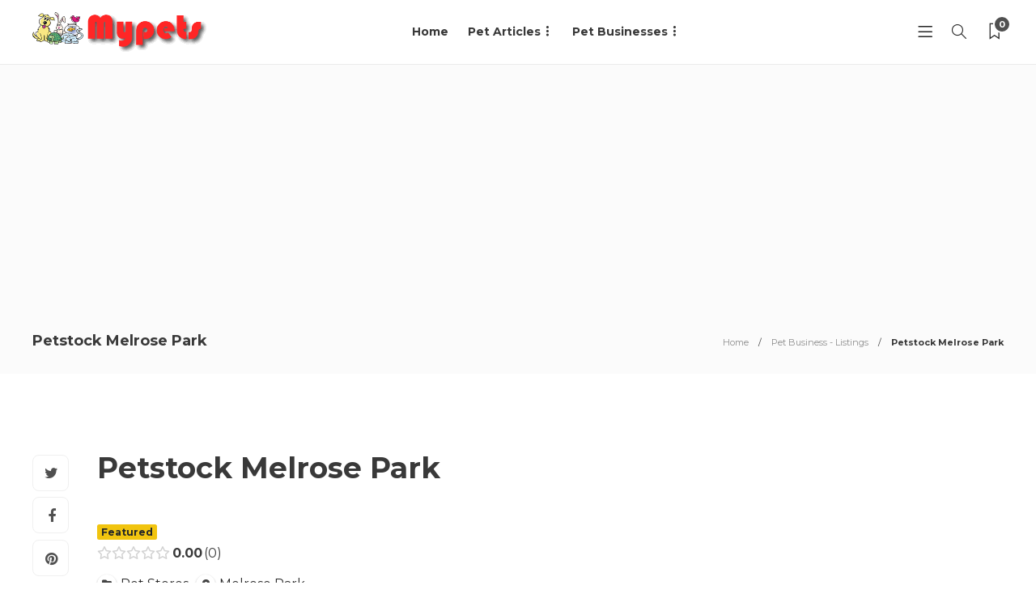

--- FILE ---
content_type: text/html; charset=UTF-8
request_url: https://www.mypets.net.au/directory-pet_business/listing/petstock-melrose-park/
body_size: 18913
content:
<!DOCTYPE html>
<html lang="en-US" prefix="og: http://ogp.me/ns# business: http://ogp.me/ns/business#">
<head>
	<meta charset="UTF-8">
			<meta name="viewport" content="width=device-width, initial-scale=1">
		<meta name='robots' content='index, follow, max-image-preview:large, max-snippet:-1, max-video-preview:-1' />

	<!-- This site is optimized with the Yoast SEO plugin v26.8 - https://yoast.com/product/yoast-seo-wordpress/ -->
	<title>Petstock Melrose Park - Pets Australia</title>
	<link rel="canonical" href="https://www.mypets.net.au/directory-pet_business/listing/petstock-melrose-park/" />
	<meta property="og:locale" content="en_US" />
	<meta property="og:type" content="article" />
	<meta property="og:title" content="Petstock Melrose Park - Pets Australia" />
	<meta property="og:description" content="Petstock Melrose Park is a renowned pet care business that originated from humble beginnings in regional Victoria. Established in 2002..." />
	<meta property="og:url" content="https://www.mypets.net.au/directory-pet_business/listing/petstock-melrose-park/" />
	<meta property="og:site_name" content="Pets Australia" />
	<meta property="article:modified_time" content="2024-08-02T13:44:02+00:00" />
	<meta name="twitter:card" content="summary_large_image" />
	<meta name="twitter:label1" content="Est. reading time" />
	<meta name="twitter:data1" content="1 minute" />
	<!-- / Yoast SEO plugin. -->


<link rel='dns-prefetch' href='//fonts.googleapis.com' />
<link href='//hb.wpmucdn.com' rel='preconnect' />
<link href="https://fonts.googleapis.com" rel='preconnect' />
<link href='//fonts.gstatic.com' crossorigin='' rel='preconnect' />
<link rel='preconnect' href='https://fonts.gstatic.com' crossorigin />
<link rel="alternate" type="application/rss+xml" title="Pets Australia &raquo; Feed" href="https://www.mypets.net.au/feed/" />
<link rel="alternate" type="application/rss+xml" title="Pets Australia &raquo; Comments Feed" href="https://www.mypets.net.au/comments/feed/" />
<link rel="alternate" type="application/rss+xml" title="Pets Australia &raquo; Petstock Melrose Park Comments Feed" href="https://www.mypets.net.au/directory-pet_business/listing/petstock-melrose-park/feed/" />
<link rel="alternate" title="oEmbed (JSON)" type="application/json+oembed" href="https://www.mypets.net.au/wp-json/oembed/1.0/embed?url=https%3A%2F%2Fwww.mypets.net.au%2Fdirectory-pet_business%2Flisting%2Fpetstock-melrose-park%2F" />
<link rel="alternate" title="oEmbed (XML)" type="text/xml+oembed" href="https://www.mypets.net.au/wp-json/oembed/1.0/embed?url=https%3A%2F%2Fwww.mypets.net.au%2Fdirectory-pet_business%2Flisting%2Fpetstock-melrose-park%2F&#038;format=xml" />
<style id='wp-img-auto-sizes-contain-inline-css' type='text/css'>
img:is([sizes=auto i],[sizes^="auto," i]){contain-intrinsic-size:3000px 1500px}
/*# sourceURL=wp-img-auto-sizes-contain-inline-css */
</style>
<link rel='stylesheet' id='drts-slider-photos-css' href='https://www.mypets.net.au/wp-content/plugins/directories-pro/assets/css/slider-photos.min.css?ver=1.14.38' type='text/css' media='all' />
<link rel='stylesheet' id='zoom-css' href='https://www.mypets.net.au/wp-content/plugins/directories-pro/assets/vendor/css/zoom.min.css?ver=1.14.38' type='text/css' media='all' />
<link rel='stylesheet' id='drts-fontawesome-css' href='https://www.mypets.net.au/wp-content/plugins/directories/assets/css/fontawesome.min.css?ver=1.14.38' type='text/css' media='all' />
<link rel='stylesheet' id='drts-system-fontawesome-css' href='https://www.mypets.net.au/wp-content/plugins/directories/assets/css/system-fontawesome.min.css?ver=1.14.38' type='text/css' media='all' />
<link rel='stylesheet' id='drts-fontawesome-brands-css' href='https://www.mypets.net.au/wp-content/plugins/directories/assets/css/fontawesome-brands.min.css?ver=1.14.38' type='text/css' media='all' />
<link rel='stylesheet' id='drts-bootstrap-css' href='https://www.mypets.net.au/wp-content/plugins/directories/assets/css/bootstrap-main.min.css?ver=1.14.38' type='text/css' media='all' />
<link rel='stylesheet' id='drts-css' href='https://www.mypets.net.au/wp-content/plugins/directories/assets/css/main.min.css?ver=1.14.38' type='text/css' media='all' />
<link rel='stylesheet' id='directories-frontend-css' href='https://www.mypets.net.au/wp-content/plugins/directories-frontend/assets/css/main.min.css?ver=1.14.38' type='text/css' media='all' />
<link rel='stylesheet' id='directories-payments-css' href='https://www.mypets.net.au/wp-content/plugins/directories-payments/assets/css/main.min.css?ver=1.14.38' type='text/css' media='all' />
<link rel='stylesheet' id='directories-pro-css' href='https://www.mypets.net.au/wp-content/plugins/directories-pro/assets/css/main.min.css?ver=1.14.38' type='text/css' media='all' />
<link rel='stylesheet' id='directories-reviews-css' href='https://www.mypets.net.au/wp-content/plugins/directories-reviews/assets/css/main.min.css?ver=1.14.38' type='text/css' media='all' />
<style id='wp-emoji-styles-inline-css' type='text/css'>

	img.wp-smiley, img.emoji {
		display: inline !important;
		border: none !important;
		box-shadow: none !important;
		height: 1em !important;
		width: 1em !important;
		margin: 0 0.07em !important;
		vertical-align: -0.1em !important;
		background: none !important;
		padding: 0 !important;
	}
/*# sourceURL=wp-emoji-styles-inline-css */
</style>
<link rel='stylesheet' id='wp-block-library-css' href='https://www.mypets.net.au/wp-includes/css/dist/block-library/style.min.css?ver=6.9' type='text/css' media='all' />
<style id='classic-theme-styles-inline-css' type='text/css'>
/*! This file is auto-generated */
.wp-block-button__link{color:#fff;background-color:#32373c;border-radius:9999px;box-shadow:none;text-decoration:none;padding:calc(.667em + 2px) calc(1.333em + 2px);font-size:1.125em}.wp-block-file__button{background:#32373c;color:#fff;text-decoration:none}
/*# sourceURL=/wp-includes/css/classic-themes.min.css */
</style>
<style id='global-styles-inline-css' type='text/css'>
:root{--wp--preset--aspect-ratio--square: 1;--wp--preset--aspect-ratio--4-3: 4/3;--wp--preset--aspect-ratio--3-4: 3/4;--wp--preset--aspect-ratio--3-2: 3/2;--wp--preset--aspect-ratio--2-3: 2/3;--wp--preset--aspect-ratio--16-9: 16/9;--wp--preset--aspect-ratio--9-16: 9/16;--wp--preset--color--black: #000000;--wp--preset--color--cyan-bluish-gray: #abb8c3;--wp--preset--color--white: #ffffff;--wp--preset--color--pale-pink: #f78da7;--wp--preset--color--vivid-red: #cf2e2e;--wp--preset--color--luminous-vivid-orange: #ff6900;--wp--preset--color--luminous-vivid-amber: #fcb900;--wp--preset--color--light-green-cyan: #7bdcb5;--wp--preset--color--vivid-green-cyan: #00d084;--wp--preset--color--pale-cyan-blue: #8ed1fc;--wp--preset--color--vivid-cyan-blue: #0693e3;--wp--preset--color--vivid-purple: #9b51e0;--wp--preset--gradient--vivid-cyan-blue-to-vivid-purple: linear-gradient(135deg,rgb(6,147,227) 0%,rgb(155,81,224) 100%);--wp--preset--gradient--light-green-cyan-to-vivid-green-cyan: linear-gradient(135deg,rgb(122,220,180) 0%,rgb(0,208,130) 100%);--wp--preset--gradient--luminous-vivid-amber-to-luminous-vivid-orange: linear-gradient(135deg,rgb(252,185,0) 0%,rgb(255,105,0) 100%);--wp--preset--gradient--luminous-vivid-orange-to-vivid-red: linear-gradient(135deg,rgb(255,105,0) 0%,rgb(207,46,46) 100%);--wp--preset--gradient--very-light-gray-to-cyan-bluish-gray: linear-gradient(135deg,rgb(238,238,238) 0%,rgb(169,184,195) 100%);--wp--preset--gradient--cool-to-warm-spectrum: linear-gradient(135deg,rgb(74,234,220) 0%,rgb(151,120,209) 20%,rgb(207,42,186) 40%,rgb(238,44,130) 60%,rgb(251,105,98) 80%,rgb(254,248,76) 100%);--wp--preset--gradient--blush-light-purple: linear-gradient(135deg,rgb(255,206,236) 0%,rgb(152,150,240) 100%);--wp--preset--gradient--blush-bordeaux: linear-gradient(135deg,rgb(254,205,165) 0%,rgb(254,45,45) 50%,rgb(107,0,62) 100%);--wp--preset--gradient--luminous-dusk: linear-gradient(135deg,rgb(255,203,112) 0%,rgb(199,81,192) 50%,rgb(65,88,208) 100%);--wp--preset--gradient--pale-ocean: linear-gradient(135deg,rgb(255,245,203) 0%,rgb(182,227,212) 50%,rgb(51,167,181) 100%);--wp--preset--gradient--electric-grass: linear-gradient(135deg,rgb(202,248,128) 0%,rgb(113,206,126) 100%);--wp--preset--gradient--midnight: linear-gradient(135deg,rgb(2,3,129) 0%,rgb(40,116,252) 100%);--wp--preset--font-size--small: 13px;--wp--preset--font-size--medium: 20px;--wp--preset--font-size--large: 36px;--wp--preset--font-size--x-large: 42px;--wp--preset--spacing--20: 0.44rem;--wp--preset--spacing--30: 0.67rem;--wp--preset--spacing--40: 1rem;--wp--preset--spacing--50: 1.5rem;--wp--preset--spacing--60: 2.25rem;--wp--preset--spacing--70: 3.38rem;--wp--preset--spacing--80: 5.06rem;--wp--preset--shadow--natural: 6px 6px 9px rgba(0, 0, 0, 0.2);--wp--preset--shadow--deep: 12px 12px 50px rgba(0, 0, 0, 0.4);--wp--preset--shadow--sharp: 6px 6px 0px rgba(0, 0, 0, 0.2);--wp--preset--shadow--outlined: 6px 6px 0px -3px rgb(255, 255, 255), 6px 6px rgb(0, 0, 0);--wp--preset--shadow--crisp: 6px 6px 0px rgb(0, 0, 0);}:where(.is-layout-flex){gap: 0.5em;}:where(.is-layout-grid){gap: 0.5em;}body .is-layout-flex{display: flex;}.is-layout-flex{flex-wrap: wrap;align-items: center;}.is-layout-flex > :is(*, div){margin: 0;}body .is-layout-grid{display: grid;}.is-layout-grid > :is(*, div){margin: 0;}:where(.wp-block-columns.is-layout-flex){gap: 2em;}:where(.wp-block-columns.is-layout-grid){gap: 2em;}:where(.wp-block-post-template.is-layout-flex){gap: 1.25em;}:where(.wp-block-post-template.is-layout-grid){gap: 1.25em;}.has-black-color{color: var(--wp--preset--color--black) !important;}.has-cyan-bluish-gray-color{color: var(--wp--preset--color--cyan-bluish-gray) !important;}.has-white-color{color: var(--wp--preset--color--white) !important;}.has-pale-pink-color{color: var(--wp--preset--color--pale-pink) !important;}.has-vivid-red-color{color: var(--wp--preset--color--vivid-red) !important;}.has-luminous-vivid-orange-color{color: var(--wp--preset--color--luminous-vivid-orange) !important;}.has-luminous-vivid-amber-color{color: var(--wp--preset--color--luminous-vivid-amber) !important;}.has-light-green-cyan-color{color: var(--wp--preset--color--light-green-cyan) !important;}.has-vivid-green-cyan-color{color: var(--wp--preset--color--vivid-green-cyan) !important;}.has-pale-cyan-blue-color{color: var(--wp--preset--color--pale-cyan-blue) !important;}.has-vivid-cyan-blue-color{color: var(--wp--preset--color--vivid-cyan-blue) !important;}.has-vivid-purple-color{color: var(--wp--preset--color--vivid-purple) !important;}.has-black-background-color{background-color: var(--wp--preset--color--black) !important;}.has-cyan-bluish-gray-background-color{background-color: var(--wp--preset--color--cyan-bluish-gray) !important;}.has-white-background-color{background-color: var(--wp--preset--color--white) !important;}.has-pale-pink-background-color{background-color: var(--wp--preset--color--pale-pink) !important;}.has-vivid-red-background-color{background-color: var(--wp--preset--color--vivid-red) !important;}.has-luminous-vivid-orange-background-color{background-color: var(--wp--preset--color--luminous-vivid-orange) !important;}.has-luminous-vivid-amber-background-color{background-color: var(--wp--preset--color--luminous-vivid-amber) !important;}.has-light-green-cyan-background-color{background-color: var(--wp--preset--color--light-green-cyan) !important;}.has-vivid-green-cyan-background-color{background-color: var(--wp--preset--color--vivid-green-cyan) !important;}.has-pale-cyan-blue-background-color{background-color: var(--wp--preset--color--pale-cyan-blue) !important;}.has-vivid-cyan-blue-background-color{background-color: var(--wp--preset--color--vivid-cyan-blue) !important;}.has-vivid-purple-background-color{background-color: var(--wp--preset--color--vivid-purple) !important;}.has-black-border-color{border-color: var(--wp--preset--color--black) !important;}.has-cyan-bluish-gray-border-color{border-color: var(--wp--preset--color--cyan-bluish-gray) !important;}.has-white-border-color{border-color: var(--wp--preset--color--white) !important;}.has-pale-pink-border-color{border-color: var(--wp--preset--color--pale-pink) !important;}.has-vivid-red-border-color{border-color: var(--wp--preset--color--vivid-red) !important;}.has-luminous-vivid-orange-border-color{border-color: var(--wp--preset--color--luminous-vivid-orange) !important;}.has-luminous-vivid-amber-border-color{border-color: var(--wp--preset--color--luminous-vivid-amber) !important;}.has-light-green-cyan-border-color{border-color: var(--wp--preset--color--light-green-cyan) !important;}.has-vivid-green-cyan-border-color{border-color: var(--wp--preset--color--vivid-green-cyan) !important;}.has-pale-cyan-blue-border-color{border-color: var(--wp--preset--color--pale-cyan-blue) !important;}.has-vivid-cyan-blue-border-color{border-color: var(--wp--preset--color--vivid-cyan-blue) !important;}.has-vivid-purple-border-color{border-color: var(--wp--preset--color--vivid-purple) !important;}.has-vivid-cyan-blue-to-vivid-purple-gradient-background{background: var(--wp--preset--gradient--vivid-cyan-blue-to-vivid-purple) !important;}.has-light-green-cyan-to-vivid-green-cyan-gradient-background{background: var(--wp--preset--gradient--light-green-cyan-to-vivid-green-cyan) !important;}.has-luminous-vivid-amber-to-luminous-vivid-orange-gradient-background{background: var(--wp--preset--gradient--luminous-vivid-amber-to-luminous-vivid-orange) !important;}.has-luminous-vivid-orange-to-vivid-red-gradient-background{background: var(--wp--preset--gradient--luminous-vivid-orange-to-vivid-red) !important;}.has-very-light-gray-to-cyan-bluish-gray-gradient-background{background: var(--wp--preset--gradient--very-light-gray-to-cyan-bluish-gray) !important;}.has-cool-to-warm-spectrum-gradient-background{background: var(--wp--preset--gradient--cool-to-warm-spectrum) !important;}.has-blush-light-purple-gradient-background{background: var(--wp--preset--gradient--blush-light-purple) !important;}.has-blush-bordeaux-gradient-background{background: var(--wp--preset--gradient--blush-bordeaux) !important;}.has-luminous-dusk-gradient-background{background: var(--wp--preset--gradient--luminous-dusk) !important;}.has-pale-ocean-gradient-background{background: var(--wp--preset--gradient--pale-ocean) !important;}.has-electric-grass-gradient-background{background: var(--wp--preset--gradient--electric-grass) !important;}.has-midnight-gradient-background{background: var(--wp--preset--gradient--midnight) !important;}.has-small-font-size{font-size: var(--wp--preset--font-size--small) !important;}.has-medium-font-size{font-size: var(--wp--preset--font-size--medium) !important;}.has-large-font-size{font-size: var(--wp--preset--font-size--large) !important;}.has-x-large-font-size{font-size: var(--wp--preset--font-size--x-large) !important;}
:where(.wp-block-post-template.is-layout-flex){gap: 1.25em;}:where(.wp-block-post-template.is-layout-grid){gap: 1.25em;}
:where(.wp-block-term-template.is-layout-flex){gap: 1.25em;}:where(.wp-block-term-template.is-layout-grid){gap: 1.25em;}
:where(.wp-block-columns.is-layout-flex){gap: 2em;}:where(.wp-block-columns.is-layout-grid){gap: 2em;}
:root :where(.wp-block-pullquote){font-size: 1.5em;line-height: 1.6;}
/*# sourceURL=global-styles-inline-css */
</style>
<link rel='stylesheet' id='contact-form-7-css' href='https://www.mypets.net.au/wp-content/plugins/contact-form-7/includes/css/styles.css?ver=6.1.3' type='text/css' media='all' />
<link rel='stylesheet' id='taxopress-frontend-css-css' href='https://www.mypets.net.au/wp-content/plugins/simple-tags/assets/frontend/css/frontend.css?ver=3.43.0' type='text/css' media='all' />
<link rel='stylesheet' id='bootstrap-css' href='https://www.mypets.net.au/wp-content/themes/gillion/css/plugins/bootstrap.min.css?ver=3.3.4' type='text/css' media='all' />
<link rel='stylesheet' id='font-awesome-css' href='https://www.mypets.net.au/wp-content/plugins/elementor/assets/lib/font-awesome/css/font-awesome.min.css?ver=4.7.0' type='text/css' media='all' />
<link rel='stylesheet' id='gillion-plugins-css' href='https://www.mypets.net.au/wp-content/themes/gillion/css/plugins.css?ver=6.9' type='text/css' media='all' />
<link rel='stylesheet' id='gillion-styles-css' href='https://www.mypets.net.au/wp-content/themes/gillion/style.css?ver=6.9' type='text/css' media='all' />
<link rel='stylesheet' id='gillion-responsive-css' href='https://www.mypets.net.au/wp-content/themes/gillion/css/responsive.css?ver=6.9' type='text/css' media='all' />
<style id='gillion-responsive-inline-css' type='text/css'>
@media (min-width: 1250px) {.container { max-width: 1200px!important;min-width: 1200px!important; width: 1200px!important;}/* Elementor Page Builder */.elementor-section-boxed.elementor-top-section > .elementor-container { width: 1200px;min-width: auto;max-width: 100%; }.elementor-section-boxed.elementor-top-section > .elementor-container .elementor-section > .elementor-container {width: 100%;}} 



/*# sourceURL=gillion-responsive-inline-css */
</style>
<link rel='stylesheet' id='gillion-theme-settings-css' href='https://www.mypets.net.au/wp-content/uploads/gillion-dynamic-styles.css?ver=893520581' type='text/css' media='all' />
<link rel='stylesheet' id='plyr-css' href='https://www.mypets.net.au/wp-content/themes/gillion/css/plugins/plyr.css?ver=6.9' type='text/css' media='all' />
<link rel='stylesheet' id='gillion-default-fonts-css' href='https://fonts.googleapis.com/css?family=Montserrat%3A300%2C400%2C400i%2C700%7COpen+Sans%3A300%2C400%2C400i%2C700&#038;ver=6.9' type='text/css' media='all' />
<link rel='stylesheet' id='elementor-frontend-css' href='https://www.mypets.net.au/wp-content/plugins/elementor/assets/css/frontend.min.css?ver=3.34.2' type='text/css' media='all' />
<link rel='stylesheet' id='eael-general-css' href='https://www.mypets.net.au/wp-content/plugins/essential-addons-for-elementor-lite/assets/front-end/css/view/general.min.css?ver=6.5.7' type='text/css' media='all' />
<link rel="preload" as="style" href="https://fonts.googleapis.com/css?family=Montserrat&#038;display=swap&#038;ver=1730207880" /><link rel="stylesheet" href="https://fonts.googleapis.com/css?family=Montserrat&#038;display=swap&#038;ver=1730207880" media="print" onload="this.media='all'"><noscript><link rel="stylesheet" href="https://fonts.googleapis.com/css?family=Montserrat&#038;display=swap&#038;ver=1730207880" /></noscript><script type="text/javascript" src="https://www.mypets.net.au/wp-includes/js/jquery/jquery.min.js?ver=3.7.1" id="jquery-core-js"></script>
<script type="text/javascript" src="https://www.mypets.net.au/wp-includes/js/jquery/jquery-migrate.min.js?ver=3.4.1" id="jquery-migrate-js"></script>
<script type="text/javascript" src="https://www.mypets.net.au/wp-content/plugins/directories/assets/vendor/js/popper.min.js?ver=1.14.38" id="drts-popper-js"></script>
<script type="text/javascript" src="https://www.mypets.net.au/wp-content/plugins/simple-tags/assets/frontend/js/frontend.js?ver=3.43.0" id="taxopress-frontend-js-js"></script>
<script type="text/javascript" src="https://www.mypets.net.au/wp-content/themes/gillion/js/plugins.js?ver=6.9" id="gillion-plugins-js"></script>
<script type="text/javascript" id="gillion-scripts-js-extra">
/* <![CDATA[ */
var gillion_loadmore_posts = {"ajax_url":"https://www.mypets.net.au/wp-admin/admin-ajax.php"};
var gillion = {"siteurl":"https://www.mypets.net.au/","loggedin":"","page_loader":"0","notice":"","header_animation_dropdown_delay":"1000","header_animation_dropdown":"easeOutQuint","header_animation_dropdown_speed":"300","lightbox_opacity":"0.88","lightbox_transition":"elastic","page_numbers_prev":"Previous","page_numbers_next":"Next","rtl_support":"","footer_parallax":"","social_share":"{\"twitter\":\"1\",\"facebook\":\"1\",\"pinterest\":\"1\",\"whatsapp\":\"1\",\"messenger\":\"1\"}","text_show_all":"Show All","single_post_slider_parallax":"1"};
//# sourceURL=gillion-scripts-js-extra
/* ]]> */
</script>
<script type="text/javascript" src="https://www.mypets.net.au/wp-content/themes/gillion/js/scripts.js?ver=6.9" id="gillion-scripts-js"></script>
<script type="text/javascript" src="https://www.mypets.net.au/wp-content/themes/gillion/js/plugins/plyr.min.js?ver=6.9" id="plyr-js"></script>
<link rel="https://api.w.org/" href="https://www.mypets.net.au/wp-json/" /><link rel="alternate" title="JSON" type="application/json" href="https://www.mypets.net.au/wp-json/wp/v2/pet_business_dir_ltg/28266" /><link rel="EditURI" type="application/rsd+xml" title="RSD" href="https://www.mypets.net.au/xmlrpc.php?rsd" />
<meta name="generator" content="WordPress 6.9" />
<link rel='shortlink' href='https://www.mypets.net.au/?p=28266' />
<meta name="generator" content="Redux 4.5.10" /><!-- start Simple Custom CSS and JS -->
<style type="text/css">
.product-slider {
  display: flex;
  overflow-x: scroll;
}
.product-slider-item {
  border: 1px solid black;
  margin: 4px;
  border-radius: 2px;
}
[class*="cons_short_"],
[class*="cons_long_"] {
  color: red;
}
[class*="pros_short_"],
[class*="pros_long_"] {
  color: green;
}
.products-detail-container {
  display: flex;
}
.products-container {
  flex-basis: 70%;
}
.products-toc {
  flex-basis: 30%;
}

.hero_text_inner_col {
  height: 100%;
  justify-content: center;
}
.archive br,
.home br,
p:empty,
.menu-item .menu-item-description {
  display: none;
}
.cc_loop_items .e-loop-item .elementor-widget-image a,
.cc_loop_items
  .e-loop-item
  .elementor-widget-image
  .elementor-widget-container
  a {
  width: 100%;
}

@media only screen and (min-width: 1200px) {
  .cc_loop_items .e-loop-item .elementor-widget-image,
  .cc_loop_items
    .e-loop-item
    .elementor-widget-image
    .elementor-widget-container {
    min-height: 160px;
    max-height: 160px;
  }
}

.expand_more_text .eael-accordion-list {
  display: flex;
  flex-direction: column-reverse;
}
.expand_more_text .elementor-tab-title.eael-accordion-header {
  max-width: max-content;
  min-width: 140px;
  gap: 10px;
  padding: 10px 20px !important;
  background-color: #000 !important;
  color: #fff;
  border-radius: 50px !important;
  border: 1px solid #000;
  margin: 20px 0 0 !important;
  transition: all 0.5s ease-in-out;
}
.expand_more_text
  .elementor-tab-title.eael-accordion-header
  .eael-accordion-tab-title {
  position: relative;
  color: #fff !important;
  transition: all 0.5s ease-in-out;
}
.expand_more_text
  .elementor-tab-title.eael-accordion-header
  .eael-accordion-tab-title::before {
  content: "Read Less";
  position: absolute;
  width: 100%;
  height: 100%;
  top: 0;
  left: 0;
  background-color: #000;
  opacity: 0;
  transition: all 0.5s ease-in-out;
}
.expand_more_text
  .elementor-tab-title.eael-accordion-header.active
  .eael-accordion-tab-title::before {
  opacity: 1;
}
.elementor-tab-title.eael-accordion-header span,
.elementor-tab-title.eael-accordion-header span svg {
  margin: 0 !important;
  color: #fff !important;
  fill: #fff !important;
  transition: all 0.5s ease-in-out;
}
.expand_more_text .eael-accordion-list .eael-accordion-content {
  display: block !important;
  margin: 0 !important;
  max-height: 250px;
  overflow: hidden;
  position: relative;
  transition: all 0.5s ease-in-out;
  height: auto !important;
  transition: all 0.5s ease-in-out;
  position: relative;
}
.expand_more_text .eael-accordion-list .eael-accordion-content h2{
    font-family: 'Playfair Display', serif;
    font-weight: 500;
    margin-bottom: 20px;
}

.expand_more_text .eael-accordion-list .eael-accordion-content::before {
  content: "";
  position: absolute;
  width: 100%;
  height: 100px;
  bottom: 0;
  left: 0;
  background: rgb(255, 255, 255);
  background: -moz-linear-gradient(
    0deg,
    rgba(255, 255, 255, 0.8995973389355743) 30%,
    rgba(255, 255, 255, 0) 100%
  );
  background: -webkit-linear-gradient(
    0deg,
    rgba(255, 255, 255, 0.8995973389355743) 30%,
    rgba(255, 255, 255, 0) 100%
  );
  background: linear-gradient(
    0deg,
    rgba(255, 255, 255, 0.8995973389355743) 30%,
    rgba(255, 255, 255, 0) 100%
  );
  filter: progid:DXImageTransform.Microsoft.gradient(startColorstr="#ffffff",endColorstr="#ffffff",GradientType=1);
}
.expand_more_text
  .elementor-tab-title.eael-accordion-header.active
  + .eael-accordion-content {
  max-height: 20000px;
  transition: all 0.5s ease-in-out;
}
.expand_more_text
  .elementor-tab-title.eael-accordion-header.active
  + .eael-accordion-content::before {
  opacity: 0;
}

::-webkit-scrollbar {
  width: 10px !important;
}

::-webkit-scrollbar-thumb {
  background-color:var(--e-global-color-primary) !important;
}

</style>
<!-- end Simple Custom CSS and JS -->
    
    <script type="text/javascript">
        var ajaxurl = 'https://www.mypets.net.au/wp-admin/admin-ajax.php';
    </script>
<script async src="https://pagead2.googlesyndication.com/pagead/js/adsbygoogle.js?client=ca-pub-0533928320860998"
     crossorigin="anonymous"></script><script type="application/ld+json">{"@context":"http:\/\/schema.org","@type":"LocalBusiness","description":"Petstock Melrose Park is a renowned pet care business that originated from humble beginnings in regional Victoria. Established in 2002 by brothers David and Shane Young, the business was built on strong family values and a deep-rooted passion for pets. With a rich history dating back to the Young...","name":"Petstock Melrose Park","telephone":"+61 8 8121 3339","url":"https:\/\/www.petstock.com.au\/pages\/store\/petstock-melrose-park","image":"https:\/\/www.mypets.net.au\/wp-content\/uploads\/2024\/08\/AF1QipP8BBpIuRV8-3pRnsTmG6ERf7Vti6PFr-5G75E1w1200-h900-k-no.jpeg","address":{"@type":"PostalAddress","addressCountry":"AU","addressRegion":"South Australia","addressLocality":"Melrose Park","postalCode":"5039","streetAddress":"1089 South Road"},"geo":{"@type":"GeoCoordinates","latitude":0,"longitude":0}}</script>
<meta property="og:site_name" content="Pets Australia" />
<meta property="og:type" content="business.business" />
<meta property="og:url" content="https://www.mypets.net.au/directory-pet_business/listing/petstock-melrose-park/" />
<meta property="og:description" content="Petstock Melrose Park is a renowned pet care business that originated from humble beginnings in regional Victoria. Established in 2002 by brothers David and Shane Young, the business was built on strong family values and a deep-rooted passion for pets. With a rich history dating back to the Young..." />
<meta property="og:title" content="Petstock Melrose Park" />
<meta property="og:image" content="https://www.mypets.net.au/wp-content/uploads/2024/08/AF1QipP8BBpIuRV8-3pRnsTmG6ERf7Vti6PFr-5G75E1w1200-h900-k-no-1024x768.jpeg" />
<meta property="business:contact_data:street_address" content="1089 South Road" />
<meta property="business:contact_data:locality" content="Melrose Park" />
<meta property="business:contact_data:region" content="South Australia" />
<meta property="business:contact_data:postal_code" content="5039" />
<meta property="business:contact_data:country_name" content="AU" /><style type="text/css">.saboxplugin-wrap{-webkit-box-sizing:border-box;-moz-box-sizing:border-box;-ms-box-sizing:border-box;box-sizing:border-box;border:1px solid #eee;width:100%;clear:both;display:block;overflow:hidden;word-wrap:break-word;position:relative}.saboxplugin-wrap .saboxplugin-gravatar{float:left;padding:0 20px 20px 20px}.saboxplugin-wrap .saboxplugin-gravatar img{max-width:100px;height:auto;border-radius:0;}.saboxplugin-wrap .saboxplugin-authorname{font-size:18px;line-height:1;margin:20px 0 0 20px;display:block}.saboxplugin-wrap .saboxplugin-authorname a{text-decoration:none}.saboxplugin-wrap .saboxplugin-authorname a:focus{outline:0}.saboxplugin-wrap .saboxplugin-desc{display:block;margin:5px 20px}.saboxplugin-wrap .saboxplugin-desc a{text-decoration:underline}.saboxplugin-wrap .saboxplugin-desc p{margin:5px 0 12px}.saboxplugin-wrap .saboxplugin-web{margin:0 20px 15px;text-align:left}.saboxplugin-wrap .sab-web-position{text-align:right}.saboxplugin-wrap .saboxplugin-web a{color:#ccc;text-decoration:none}.saboxplugin-wrap .saboxplugin-socials{position:relative;display:block;background:#fcfcfc;padding:5px;border-top:1px solid #eee}.saboxplugin-wrap .saboxplugin-socials a svg{width:20px;height:20px}.saboxplugin-wrap .saboxplugin-socials a svg .st2{fill:#fff; transform-origin:center center;}.saboxplugin-wrap .saboxplugin-socials a svg .st1{fill:rgba(0,0,0,.3)}.saboxplugin-wrap .saboxplugin-socials a:hover{opacity:.8;-webkit-transition:opacity .4s;-moz-transition:opacity .4s;-o-transition:opacity .4s;transition:opacity .4s;box-shadow:none!important;-webkit-box-shadow:none!important}.saboxplugin-wrap .saboxplugin-socials .saboxplugin-icon-color{box-shadow:none;padding:0;border:0;-webkit-transition:opacity .4s;-moz-transition:opacity .4s;-o-transition:opacity .4s;transition:opacity .4s;display:inline-block;color:#fff;font-size:0;text-decoration:inherit;margin:5px;-webkit-border-radius:0;-moz-border-radius:0;-ms-border-radius:0;-o-border-radius:0;border-radius:0;overflow:hidden}.saboxplugin-wrap .saboxplugin-socials .saboxplugin-icon-grey{text-decoration:inherit;box-shadow:none;position:relative;display:-moz-inline-stack;display:inline-block;vertical-align:middle;zoom:1;margin:10px 5px;color:#444;fill:#444}.clearfix:after,.clearfix:before{content:' ';display:table;line-height:0;clear:both}.ie7 .clearfix{zoom:1}.saboxplugin-socials.sabox-colored .saboxplugin-icon-color .sab-twitch{border-color:#38245c}.saboxplugin-socials.sabox-colored .saboxplugin-icon-color .sab-behance{border-color:#003eb0}.saboxplugin-socials.sabox-colored .saboxplugin-icon-color .sab-deviantart{border-color:#036824}.saboxplugin-socials.sabox-colored .saboxplugin-icon-color .sab-digg{border-color:#00327c}.saboxplugin-socials.sabox-colored .saboxplugin-icon-color .sab-dribbble{border-color:#ba1655}.saboxplugin-socials.sabox-colored .saboxplugin-icon-color .sab-facebook{border-color:#1e2e4f}.saboxplugin-socials.sabox-colored .saboxplugin-icon-color .sab-flickr{border-color:#003576}.saboxplugin-socials.sabox-colored .saboxplugin-icon-color .sab-github{border-color:#264874}.saboxplugin-socials.sabox-colored .saboxplugin-icon-color .sab-google{border-color:#0b51c5}.saboxplugin-socials.sabox-colored .saboxplugin-icon-color .sab-html5{border-color:#902e13}.saboxplugin-socials.sabox-colored .saboxplugin-icon-color .sab-instagram{border-color:#1630aa}.saboxplugin-socials.sabox-colored .saboxplugin-icon-color .sab-linkedin{border-color:#00344f}.saboxplugin-socials.sabox-colored .saboxplugin-icon-color .sab-pinterest{border-color:#5b040e}.saboxplugin-socials.sabox-colored .saboxplugin-icon-color .sab-reddit{border-color:#992900}.saboxplugin-socials.sabox-colored .saboxplugin-icon-color .sab-rss{border-color:#a43b0a}.saboxplugin-socials.sabox-colored .saboxplugin-icon-color .sab-sharethis{border-color:#5d8420}.saboxplugin-socials.sabox-colored .saboxplugin-icon-color .sab-soundcloud{border-color:#995200}.saboxplugin-socials.sabox-colored .saboxplugin-icon-color .sab-spotify{border-color:#0f612c}.saboxplugin-socials.sabox-colored .saboxplugin-icon-color .sab-stackoverflow{border-color:#a95009}.saboxplugin-socials.sabox-colored .saboxplugin-icon-color .sab-steam{border-color:#006388}.saboxplugin-socials.sabox-colored .saboxplugin-icon-color .sab-user_email{border-color:#b84e05}.saboxplugin-socials.sabox-colored .saboxplugin-icon-color .sab-tumblr{border-color:#10151b}.saboxplugin-socials.sabox-colored .saboxplugin-icon-color .sab-twitter{border-color:#0967a0}.saboxplugin-socials.sabox-colored .saboxplugin-icon-color .sab-vimeo{border-color:#0d7091}.saboxplugin-socials.sabox-colored .saboxplugin-icon-color .sab-windows{border-color:#003f71}.saboxplugin-socials.sabox-colored .saboxplugin-icon-color .sab-whatsapp{border-color:#003f71}.saboxplugin-socials.sabox-colored .saboxplugin-icon-color .sab-wordpress{border-color:#0f3647}.saboxplugin-socials.sabox-colored .saboxplugin-icon-color .sab-yahoo{border-color:#14002d}.saboxplugin-socials.sabox-colored .saboxplugin-icon-color .sab-youtube{border-color:#900}.saboxplugin-socials.sabox-colored .saboxplugin-icon-color .sab-xing{border-color:#000202}.saboxplugin-socials.sabox-colored .saboxplugin-icon-color .sab-mixcloud{border-color:#2475a0}.saboxplugin-socials.sabox-colored .saboxplugin-icon-color .sab-vk{border-color:#243549}.saboxplugin-socials.sabox-colored .saboxplugin-icon-color .sab-medium{border-color:#00452c}.saboxplugin-socials.sabox-colored .saboxplugin-icon-color .sab-quora{border-color:#420e00}.saboxplugin-socials.sabox-colored .saboxplugin-icon-color .sab-meetup{border-color:#9b181c}.saboxplugin-socials.sabox-colored .saboxplugin-icon-color .sab-goodreads{border-color:#000}.saboxplugin-socials.sabox-colored .saboxplugin-icon-color .sab-snapchat{border-color:#999700}.saboxplugin-socials.sabox-colored .saboxplugin-icon-color .sab-500px{border-color:#00557f}.saboxplugin-socials.sabox-colored .saboxplugin-icon-color .sab-mastodont{border-color:#185886}.sabox-plus-item{margin-bottom:20px}@media screen and (max-width:480px){.saboxplugin-wrap{text-align:center}.saboxplugin-wrap .saboxplugin-gravatar{float:none;padding:20px 0;text-align:center;margin:0 auto;display:block}.saboxplugin-wrap .saboxplugin-gravatar img{float:none;display:inline-block;display:-moz-inline-stack;vertical-align:middle;zoom:1}.saboxplugin-wrap .saboxplugin-desc{margin:0 10px 20px;text-align:center}.saboxplugin-wrap .saboxplugin-authorname{text-align:center;margin:10px 0 20px}}body .saboxplugin-authorname a,body .saboxplugin-authorname a:hover{box-shadow:none;-webkit-box-shadow:none}a.sab-profile-edit{font-size:16px!important;line-height:1!important}.sab-edit-settings a,a.sab-profile-edit{color:#0073aa!important;box-shadow:none!important;-webkit-box-shadow:none!important}.sab-edit-settings{margin-right:15px;position:absolute;right:0;z-index:2;bottom:10px;line-height:20px}.sab-edit-settings i{margin-left:5px}.saboxplugin-socials{line-height:1!important}.rtl .saboxplugin-wrap .saboxplugin-gravatar{float:right}.rtl .saboxplugin-wrap .saboxplugin-authorname{display:flex;align-items:center}.rtl .saboxplugin-wrap .saboxplugin-authorname .sab-profile-edit{margin-right:10px}.rtl .sab-edit-settings{right:auto;left:0}img.sab-custom-avatar{max-width:75px;}.saboxplugin-wrap {margin-top:0px; margin-bottom:0px; padding: 0px 0px }.saboxplugin-wrap .saboxplugin-authorname {font-size:18px; line-height:25px;}.saboxplugin-wrap .saboxplugin-desc p, .saboxplugin-wrap .saboxplugin-desc {font-size:14px !important; line-height:21px !important;}.saboxplugin-wrap .saboxplugin-web {font-size:14px;}.saboxplugin-wrap .saboxplugin-socials a svg {width:18px;height:18px;}</style><link rel="icon" href="https://www.mypets.net.au/wp-content/uploads/2024/07/cropped-logo-5-32x32.png" sizes="32x32" />
<link rel="icon" href="https://www.mypets.net.au/wp-content/uploads/2024/07/cropped-logo-5-192x192.png" sizes="192x192" />
<link rel="apple-touch-icon" href="https://www.mypets.net.au/wp-content/uploads/2024/07/cropped-logo-5-180x180.png" />
<meta name="msapplication-TileImage" content="https://www.mypets.net.au/wp-content/uploads/2024/07/cropped-logo-5-270x270.png" />
</head>
<body class="wp-singular pet_business_dir_ltg-template-default single single-pet_business_dir_ltg postid-28266 wp-custom-logo wp-theme-gillion non-logged-in singular sh-body-header-sticky sh-bookmarks-style_title sh-title-style2 sh-section-tabs-style2 sh-carousel-style2 sh-carousel-position-bottom sh-post-categories-style2 sh-review-style2 sh-meta-order-top sh-instagram-widget-columns3 sh-categories-position-image sh-media-icon-style2 sh-wc-labels-off sh-instagram-widget-with-button drts-entity drts-entity-post drts-entity-featured drts-entity-featured-9 drts-view-viewentity elementor-default elementor-kit-6" >


<div class="sh-header-side">
			<div id="posts_slider-4" class="widget_facebook widget-item widget_posts_slider">
			<div class="widget-slide-arrows-container not-slider">
			<div class="sh-widget-title-styling"><h5 class="widget-title">Trending News</h5></div>            		</div>
	
	
            <div class="widget-slide-arrows sh-carousel-buttons-styling"></div>
    
</div>	</div>
<div class="sh-header-side-overlay"></div>

	<div id="page-container" class="">
		
														<header class="primary-mobile">
						<div id="header-mobile" class="sh-header-mobile">
	<div class="sh-header-mobile-navigation">
		<div class="container">
			<div class="sh-table sh-header-mobile-table">
				<div class="sh-table-cell">

										<nav id="header-navigation-mobile" class="header-standard-position sh-header-mobile-navigation-left">
						<div class="sh-nav-container">
							<ul class="sh-nav">
								<li>
									<div class="sh-hamburger-menu sh-nav-dropdown">
					                	<span></span>
					                	<span></span>
					                	<span></span>
					                	<span></span>
					                </div>
								</li>
							</ul>
						</div>
					</nav>

				</div>
				<div class="sh-table-cell sh-header-logo-container">

										        <div class="header-logo">
            <a href="https://www.mypets.net.au/" class="header-logo-container sh-table-small">
                <div class="sh-table-cell">

                    <img class="sh-standard-logo" src="https://www.mypets.net.au/wp-content/uploads/2024/07/logo-5.png" alt="Pets Australia" height=&quot;50&quot; />
                    <img class="sh-sticky-logo" src="https://www.mypets.net.au/wp-content/uploads/2024/07/logo-5.png" alt="Pets Australia" height=&quot;50&quot; />
                    <img class="sh-light-logo" src="https://www.mypets.net.au/wp-content/uploads/2024/07/logo-5.png" alt="Pets Australia" height=&quot;50&quot; />

                </div>
            </a>
        </div>

    
				</div>
				<div class="sh-table-cell">

										<nav class="header-standard-position sh-header-mobile-navigation-right">
						<div class="sh-nav-container">
							<ul class="sh-nav">

																 <li class="menu-item menu-item-has-children sh-nav-readmore sh-nav-special"> <a href="https://www.mypets.net.au/?read-it-later"> <div> <i class="ti-bookmark"></i> <span class="sh-read-later-total">0</span> </div> </a> </li> 
							</ul>
						</div>
					</nav>

				</div>
			</div>
		</div>
	</div>
	<nav class="sh-header-mobile-dropdown">
		<div class="container sh-nav-container">
			<ul class="sh-nav-mobile"></ul>
		</div>

		<div class="container sh-nav-container">
					</div>

					<div class="header-mobile-search">
				<div class="container sh-nav-container">
					<form role="search" method="get" class="header-mobile-form" action="https://www.mypets.net.au/">
						<input class="header-mobile-form-input" type="text" placeholder="Search here.." value="" name="s" required />
						<button type="submit" class="header-mobile-form-submit">
							<i class="icon-magnifier"></i>
						</button>
					</form>
				</div>
			</div>
			</nav>
</div>
					</header>
					<header class="primary-desktop">
						
<div class="sh-header-height">
	<div class="sh-header sh-header-1 sh-sticky-header">
		<div class="container">
			<div class="sh-table">
				<div class="sh-table-cell sh-header-logo-container">

										<nav class="header-standard-position">
						<div class="sh-nav-container">
							<ul class="sh-nav sh-nav-left">
								<li>
																		        <div class="header-logo">
            <a href="https://www.mypets.net.au/" class="header-logo-container sh-table-small">
                <div class="sh-table-cell">

                    <img class="sh-standard-logo" src="https://www.mypets.net.au/wp-content/uploads/2024/07/logo-5.png" alt="Pets Australia" height=&quot;50&quot; />
                    <img class="sh-sticky-logo" src="https://www.mypets.net.au/wp-content/uploads/2024/07/logo-5.png" alt="Pets Australia" height=&quot;50&quot; />
                    <img class="sh-light-logo" src="https://www.mypets.net.au/wp-content/uploads/2024/07/logo-5.png" alt="Pets Australia" height=&quot;50&quot; />

                </div>
            </a>
        </div>

    								</li>
							</ul>
						</div>
					</nav>

				</div>
				<div class="sh-table-cell sh-header-nav-container">

										<nav id="header-navigation" class="header-standard-position">
													<div class="sh-nav-container"><ul id="menu-header-navigation" class="sh-nav"><li id="menu-item-2013" class="menu-item menu-item-type-post_type menu-item-object-page menu-item-home menu-item-2013"><a href = "https://www.mypets.net.au/">Home</a></li><li id="menu-item-15334" class="menu-item menu-item-type-taxonomy menu-item-object-category menu-item-has-children menu-item-15334"><a href = "https://www.mypets.net.au/category/pet-articles/">Pet Articles</a><ul class="sub-menu"><li id="menu-item-15313" class="menu-item menu-item-type-taxonomy menu-item-object-category menu-item-has-children menu-item-15313"><a href = "https://www.mypets.net.au/category/aquarium-fish/">Aquarium Fish</a><ul class="sub-menu"><li id="menu-item-15314" class="menu-item menu-item-type-taxonomy menu-item-object-category menu-item-15314"><a href = "https://www.mypets.net.au/category/aquarium-fish/aquarium-fish-breeds/">Aquarium Fish Breeds</a></li><li id="menu-item-15315" class="menu-item menu-item-type-taxonomy menu-item-object-category menu-item-15315"><a href = "https://www.mypets.net.au/category/aquarium-fish/fish-diseases-and-treatments/">Fish Diseases and Treatments</a></li></ul></li><li id="menu-item-15316" class="menu-item menu-item-type-taxonomy menu-item-object-category menu-item-has-children menu-item-15316"><a href = "https://www.mypets.net.au/category/birds-as-pets/">Birds as Pets</a><ul class="sub-menu"><li id="menu-item-15317" class="menu-item menu-item-type-taxonomy menu-item-object-category menu-item-15317"><a href = "https://www.mypets.net.au/category/birds-as-pets/finches/">Finches</a></li><li id="menu-item-15318" class="menu-item menu-item-type-taxonomy menu-item-object-category menu-item-15318"><a href = "https://www.mypets.net.au/category/birds-as-pets/parrots-as-pets/">Parrots as Pets</a></li><li id="menu-item-15319" class="menu-item menu-item-type-taxonomy menu-item-object-category menu-item-15319"><a href = "https://www.mypets.net.au/category/birds-as-pets/toucanstoucanets-and-aracaris/">Toucans,Toucanets and Aracaris</a></li></ul></li><li id="menu-item-15320" class="menu-item menu-item-type-taxonomy menu-item-object-category menu-item-has-children menu-item-15320"><a href = "https://www.mypets.net.au/category/cats-2/">Cats</a><ul class="sub-menu"><li id="menu-item-15321" class="menu-item menu-item-type-taxonomy menu-item-object-category menu-item-15321"><a href = "https://www.mypets.net.au/category/cats-2/cat-breeds/">Cat Breeds</a></li><li id="menu-item-15322" class="menu-item menu-item-type-taxonomy menu-item-object-category menu-item-15322"><a href = "https://www.mypets.net.au/category/cats-2/cat-health/">Cat Health</a></li><li id="menu-item-15323" class="menu-item menu-item-type-taxonomy menu-item-object-category menu-item-15323"><a href = "https://www.mypets.net.au/category/cats-2/general-cat-information/">General Cat Information</a></li><li id="menu-item-15324" class="menu-item menu-item-type-taxonomy menu-item-object-category menu-item-15324"><a href = "https://www.mypets.net.au/category/cats-2/kittens-and-kitten-care/">Kittens and Kitten Care</a></li></ul></li><li id="menu-item-15325" class="menu-item menu-item-type-taxonomy menu-item-object-category menu-item-has-children menu-item-15325"><a href = "https://www.mypets.net.au/category/dogs-2/">Dogs</a><ul class="sub-menu"><li id="menu-item-15326" class="menu-item menu-item-type-taxonomy menu-item-object-category menu-item-15326"><a href = "https://www.mypets.net.au/category/dogs-2/dog-breeds/">Dog Breeds</a></li><li id="menu-item-15327" class="menu-item menu-item-type-taxonomy menu-item-object-category menu-item-15327"><a href = "https://www.mypets.net.au/category/dogs-2/dog-care-basics/">Dog Care Basics</a></li></ul></li><li id="menu-item-15328" class="menu-item menu-item-type-taxonomy menu-item-object-category menu-item-has-children menu-item-15328"><a href = "https://www.mypets.net.au/category/horses/">Horses</a><ul class="sub-menu"><li id="menu-item-15329" class="menu-item menu-item-type-taxonomy menu-item-object-category menu-item-15329"><a href = "https://www.mypets.net.au/category/horses/horse-breeds/">Horse Breeds</a></li><li id="menu-item-15330" class="menu-item menu-item-type-taxonomy menu-item-object-category menu-item-15330"><a href = "https://www.mypets.net.au/category/horses/horse-sports/">Horse Sports</a></li><li id="menu-item-15331" class="menu-item menu-item-type-taxonomy menu-item-object-category menu-item-15331"><a href = "https://www.mypets.net.au/category/horses/pony-breeds-horses-2/">Pony Breeds</a></li></ul></li><li id="menu-item-15335" class="menu-item menu-item-type-taxonomy menu-item-object-category menu-item-has-children menu-item-15335"><a href = "https://www.mypets.net.au/category/reptiles-as-pets/">Reptiles as Pets</a><ul class="sub-menu"><li id="menu-item-15336" class="menu-item menu-item-type-taxonomy menu-item-object-category menu-item-15336"><a href = "https://www.mypets.net.au/category/reptiles-as-pets/lizards-as-pets/">Lizards As Pets</a></li></ul></li><li id="menu-item-15337" class="menu-item menu-item-type-taxonomy menu-item-object-category menu-item-has-children menu-item-15337"><a href = "https://www.mypets.net.au/category/rodents-as-pets-2/">Rodents as Pets</a><ul class="sub-menu"><li id="menu-item-15338" class="menu-item menu-item-type-taxonomy menu-item-object-category menu-item-15338"><a href = "https://www.mypets.net.au/category/rodents-as-pets-2/mice/">Mice</a></li><li id="menu-item-15339" class="menu-item menu-item-type-taxonomy menu-item-object-category menu-item-15339"><a href = "https://www.mypets.net.au/category/rodents-as-pets-2/rabbits/">Rabbits</a></li><li id="menu-item-15340" class="menu-item menu-item-type-taxonomy menu-item-object-category menu-item-15340"><a href = "https://www.mypets.net.au/category/rodents-as-pets-2/rats/">Rats</a></li><li id="menu-item-34011" class="menu-item menu-item-type-custom menu-item-object-custom menu-item-34011"><a href = "https://encantoagency.lol/">Lukas Střelec</a></li></ul></li><li id="menu-item-15345" class="menu-item menu-item-type-taxonomy menu-item-object-category menu-item-has-children menu-item-15345"><a href = "https://www.mypets.net.au/category/unusual-pets/">Unusual Pets</a><ul class="sub-menu"><li id="menu-item-15342" class="menu-item menu-item-type-taxonomy menu-item-object-category menu-item-15342"><a href = "https://www.mypets.net.au/category/spiders-as-pets/">Spiders as Pets</a></li><li id="menu-item-15343" class="menu-item menu-item-type-taxonomy menu-item-object-category menu-item-15343"><a href = "https://www.mypets.net.au/category/spiders-as-pets/pet-spider-species/">Pet Spider Species</a></li><li id="menu-item-15333" class="menu-item menu-item-type-taxonomy menu-item-object-category menu-item-15333"><a href = "https://www.mypets.net.au/category/insects-as-pets/">Insects as Pets</a></li></ul></li></ul></li><li id="menu-item-33349" class="menu-item menu-item-type-custom menu-item-object-custom menu-item-has-children menu-item-33349"><a >Pet Businesses</a><ul class="sub-menu"><li id="menu-item-33360" class="menu-item menu-item-type-taxonomy menu-item-object-pet_business_dir_cat menu-item-33360"><a href = "https://www.mypets.net.au/directory-pet_business/categories/cat-breeders/">Cat Breeders</a></li><li id="menu-item-33354" class="menu-item menu-item-type-taxonomy menu-item-object-pet_business_dir_cat menu-item-33354"><a href = "https://www.mypets.net.au/directory-pet_business/categories/dog-breeders/">Dog Breeders</a></li><li id="menu-item-33359" class="menu-item menu-item-type-taxonomy menu-item-object-pet_business_dir_cat menu-item-33359"><a href = "https://www.mypets.net.au/directory-pet_business/categories/dog-training/">Dog Training</a></li><li id="menu-item-33357" class="menu-item menu-item-type-taxonomy menu-item-object-pet_business_dir_cat menu-item-33357"><a href = "https://www.mypets.net.au/directory-pet_business/categories/pet-adoption-and-rescue/">Pet Adoption and Rescue</a></li><li id="menu-item-33351" class="menu-item menu-item-type-taxonomy menu-item-object-pet_business_dir_cat menu-item-has-children menu-item-33351"><a href = "https://www.mypets.net.au/directory-pet_business/categories/pet-boarding/">Pet Boarding</a><ul class="sub-menu"><li id="menu-item-33353" class="menu-item menu-item-type-taxonomy menu-item-object-pet_business_dir_cat menu-item-33353"><a href = "https://www.mypets.net.au/directory-pet_business/categories/dog-boarding/">Dog Boarding</a></li><li id="menu-item-33352" class="menu-item menu-item-type-taxonomy menu-item-object-pet_business_dir_cat menu-item-33352"><a href = "https://www.mypets.net.au/directory-pet_business/categories/cat-boarding/">Cat Boarding</a></li></ul></li><li id="menu-item-33355" class="menu-item menu-item-type-taxonomy menu-item-object-pet_business_dir_cat current-pet_business_dir_ltg-ancestor current-menu-parent current-pet_business_dir_ltg-parent menu-item-has-children menu-item-33355"><a href = "https://www.mypets.net.au/directory-pet_business/categories/pet-stores/">Pet Stores</a><ul class="sub-menu"><li id="menu-item-33358" class="menu-item menu-item-type-taxonomy menu-item-object-pet_business_dir_cat menu-item-33358"><a href = "https://www.mypets.net.au/directory-pet_business/categories/pet-food-supplies/">Pet Food &amp; Supplies</a></li><li id="menu-item-33356" class="menu-item menu-item-type-taxonomy menu-item-object-pet_business_dir_cat menu-item-33356"><a href = "https://www.mypets.net.au/directory-pet_business/categories/pet-grooming/">Pet Grooming</a></li></ul></li><li id="menu-item-33350" class="menu-item menu-item-type-taxonomy menu-item-object-pet_business_dir_cat menu-item-33350"><a href = "https://www.mypets.net.au/directory-pet_business/categories/veterinary-services/">Veterinary Services</a></li></ul></li></ul></div>											</nav>

				</div>
				<div class="sh-table-cell sh-header-meta-container">

										<nav class="header-standard-position">
						<div class="sh-nav-container">
							<ul class="sh-nav">

								
            <li class="menu-item sh-nav-menu sh-nav-special">
                <a href="#">
                    <i class="icon-menu sh-nav-menu-icon-closed" data-attr-closed="icon-menu" data-attr-opened="ti-close"></i>
                </a>
            </li>								
            <li class="menu-item sh-nav-search sh-nav-special">
                <a href="#"><i class="icon icon-magnifier"></i></a>
            </li>																																 <li class="menu-item menu-item-has-children sh-nav-readmore sh-nav-special"> <a href="https://www.mypets.net.au/?read-it-later"> <div> <i class="ti-bookmark"></i> <span class="sh-read-later-total">0</span> </div> </a> <ul class="sub-menu sh-read-later-list sh-read-later-list-init"> <li class="sh-read-later-item menu-item text-center"> <a href="https://www.mypets.net.au/?read-it-later"> Login to add posts to your read later list </a> </li> </ul> </li> 																
							</ul>
						</div>
					</nav>

				</div>
			</div>
		</div>

		<div class="sh-header-search-side">
	<div class="sh-header-search-side-container">

		<form method="get" class="sh-header-search-form" action="https://www.mypets.net.au/">
			<input type="text" value="" name="s" class="sh-header-search-side-input" placeholder="Enter a keyword to search..." />
			<div class="sh-header-search-side-close">
				<i class="ti-close"></i>
			</div>
			<div class="sh-header-search-side-icon">
				<i class="ti-search"></i>
			</div>
		</form>

	</div>
</div>
	</div>
</div>
					</header>
							


			


			
	
		<div class="sh-titlebar">
			<div class="container">
				<div class="sh-table sh-titlebar-height-small">
					<div class="titlebar-title sh-table-cell">

													<h2>
								Petstock Melrose Park							</h2>
						
					</div>
											<div class="title-level sh-table-cell">

							<div id="breadcrumbs" class="breadcrumb-trail breadcrumbs"><span class="item-home"><a class="bread-link bread-home" href="https://www.mypets.net.au/" title="Home">Home</a></span><span class="separator"> &gt; </span><span class="item-cat item-custom-post-type-pet_business_dir_ltg"><a class="bread-cat bread-custom-post-type-pet_business_dir_ltg" href="" title="Pet Business - Listings">Pet Business - Listings</a></span><span class="separator"> &gt; </span><span class="item-current item-28266"><span class="bread-current bread-28266" title="Petstock Melrose Park">Petstock Melrose Park</span></span></div>
						</div>
									</div>
			</div>
		</div>

	

			
		
			<div id="wrapper" class="layout-default">
				
				<div class="content-container sh-page-layout-default">
									<div class="container entry-content">
				
				


	<div id="content-wrapper">
		<div id="content" class="content-layout- ">
			<div class="blog-single blog-style-single blog-style-single-share  blog-blockquote-style2  blog-style-post-">
				
							<article id="post-28266" class="post-item post-item-single post-28266 pet_business_dir_ltg type-pet_business_dir_ltg status-publish hentry pet_business_dir_cat-pet-stores pet_business_loc_loc-melrose-park">

								<meta content="" itemprop="image"/>

																	<div class="post-type-content">
										
	
									</div>
								
								
								<div class="post-item-single-container">
																												<div class="post-content-share post-content-share-bar"></div>
									
																			<div class="post-single-meta">
											
																							<a class="post-title">
													<h1>
																												Petstock Melrose Park&nbsp;<span class="post-read-later post-read-later-guest" href="#login-register" data-type="add" data-id="28266"><i class="fa fa-bookmark-o"></i></span>													</h1>
												</a>
											
											<div class="post-meta">
												
    <div class="post-meta-content">
                    <span class="post-auhor-date post-auhor-date-full">
                                    <a href="https://www.mypets.net.au/author/richinberlin99/">
                        <img alt='' src='https://www.mypets.net.au/wp-content/wphb-cache/gravatar/2ff/2fff4ea715c660019340a4ed5ae6f260x28.jpg' srcset='https://www.mypets.net.au/wp-content/wphb-cache/gravatar/2ff/2fff4ea715c660019340a4ed5ae6f260x56.jpg 2x' class='avatar avatar-28 photo post-author-image' height='28' width='28' decoding='async'/>                    </a>
                                <span>
                <a href="https://www.mypets.net.au/author/richinberlin99/" class="post-author">richinberlin99</a></span>,
                                    <a href="https://www.mypets.net.au/directory-pet_business/listing/petstock-melrose-park/" class="post-date">
                                                                            1 year ago                                            </a>
                            </span>
        
                
                
                
                            <span class="post-readtime">
                <i class="icon icon-clock"></i>
                1 min <span>read</span>            </span>
        
                            <span class="post-views">
                <i class="icon icon-eye"></i>
                377            </span>
        
                                            <span class="responsive-post-read-later">
                    &nbsp;<span class="post-read-later post-read-later-guest" href="#login-register" data-type="add" data-id="28266"><i class="fa fa-bookmark-o"></i></span>                </span>
                        </div>

											</div>
										</div>
									

									

									<div class="post-content post-single-content">
										
										<div id="drts-content" class="drts drts-main">
    <div id="drts-body">
<div id="drts-content-post-28266" data-entity-id="28266" class="drts-entity drts-entity-post drts-entity-featured drts-entity-featured-9 drts-display drts-display--detailed drts-display-default-detailed" data-type="post" data-content-type="directory__listing" data-content-name="pet_business_dir_ltg" data-display-type="entity" data-display-name="detailed"><div data-name="group" class="drts-display-element drts-display-element-group-3 directory-listing-info drts-bs-mb-3  drts-display-element-no-header" style=""><div data-name="labels" class="drts-display-element drts-display-element-labels-1 drts-display-element-inlineable directory-listing-labels drts-bs-mb-2 drts-display-element-no-header" style=""><span style="" class="drts-bs-badge drts-bs-badge-warning" data-label-name="entity_featured">Featured</span></div>
<div data-name="entity_field_voting_rating" class="drts-display-element drts-display-element-entity_field_voting_rating-1 drts-display-element-inlineable directory-listing-rating drts-bs-mb-2 " style=""><span class="drts-voting-rating-select" id="drts-voting-field-rating-1" data-vote-url="https://www.mypets.net.au/directory-pet_business/listing/petstock-melrose-park/?_t_=90561eeb92&_type_=json&drts_action=vote%2Frating" data-vote-rating="0"><select style="display:none;"><option value=""></option>
<option value="1">1</option>
<option value="2">2</option>
<option value="3">3</option>
<option value="4">4</option>
<option value="5">5</option></select></span><span class="drts-voting-rating-average drts-bs-ml-1">0.00</span><span class="drts-voting-rating-count drts-bs-ml-1">0</span>
</div>
<div data-name="group" class="drts-display-element drts-display-element-group-4 directory-listing-terms drts-bs-mb-2 drts-display-group-inline drts-display-element-no-header" style=""><div data-name="entity_field_directory_category" class="drts-display-element drts-display-element-entity_field_directory_category-1 drts-display-element-inlineable " style=""><a href="https://www.mypets.net.au/directory-pet_business/categories/pet-stores/" title="Pet Stores" class=" drts-entity-permalink drts-entity-6258" data-type="term" data-content-type="directory_category" data-content-name="pet_business_dir_cat"><i style="" class="drts-icon drts-icon-sm fas fa-folder"></i><span>Pet Stores</span></a></div><div class="drts-display-group-element-separator">  </div><div data-name="entity_field_location_location" class="drts-display-element drts-display-element-entity_field_location_location-1 drts-display-element-inlineable " style=""><a href="https://www.mypets.net.au/directory-pet_business/locations/melrose-park/" title="Melrose Park" class=" drts-entity-permalink drts-entity-8404" data-type="term" data-content-type="location_location" data-content-name="pet_business_loc_loc"><i style="" class="drts-icon drts-icon-sm fas fa-map-marker-alt"></i><span>Melrose Park</span></a></div></div></div>
<div data-name="entity_field_directory_photos" class="drts-display-element drts-display-element-entity_field_directory_photos-1 directory-listing-photos " style=""><div class="drts-slider-photos drts-field-photoslider drts-slider-photos-photo-no-padding">
<div class="drts-slider-photos-main" id="drts-slider-photos-6970b7819f5c5-1" data-slick-options="{&quot;centerMode&quot;:false,&quot;dots&quot;:false,&quot;autoplay&quot;:false,&quot;autoplaySpeed&quot;:3000,&quot;speed&quot;:260,&quot;centerPadding&quot;:&quot;90px&quot;,&quot;slidesToShow&quot;:1,&quot;arrows&quot;:true,&quot;fade&quot;:false,&quot;adaptiveHeight&quot;:true,&quot;responsive&quot;:[],&quot;focusOnSelect&quot;:false,&quot;infinite&quot;:false,&quot;lazyLoad&quot;:false,&quot;rtl&quot;:false}" dir="">
<div data-type="image" class="fitvidsignore"><figure><img decoding="async" src="https://www.mypets.net.au/wp-content/uploads/2024/08/AF1QipP8BBpIuRV8-3pRnsTmG6ERf7Vti6PFr-5G75E1w1200-h900-k-no-1024x768.jpeg" alt="" data-action="zoom" /></figure></div>
</div>
</div><script type="text/javascript">document.addEventListener("DOMContentLoaded", function(event) {setTimeout(function(){DRTS.Slider.photos("#drts-slider-photos-6970b7819f5c5-1");}, 100);});</script></div>
<div data-name="button" class="drts-display-element drts-display-element-button-2 drts-display-element-inlineable directory-listing-buttons drts-bs-mt-4" style=""><div class="drts-bs-btn-group "><button class="drts-bs-btn drts-bs-btn-outline-secondary drts-voting-button" rel="nofollow sabaitooltip" data-label="Bookmark" data-label-active="Unbookmark" data-voting-type="bookmark" data-voting-icon-active="fas fa-heart" data-voting-icon="far fa-heart" data-voting-guest="1" data-entity-id="28266" data-entity-type="post" data-button-name="voting_bookmark"><i class="far fa-heart"></i> <span class="drts-voting-vote-label">Bookmark</span></button></div></div>
<div data-name="columns" class="drts-display-element drts-display-element-columns-1 directory-listing-contact-info-container" style=""><div class="drts-display-element-header"><span>Contact Information</span></div><div class="drts-row drts-gutter-md">
<div data-name="column" class="drts-display-element drts-display-element-column-1  drts-col-12 drts-col-md-6 drts-display-element-no-header" style=""><div data-name="entity_fieldlist" class="drts-display-element drts-display-element-entity_fieldlist-1 directory-listing-contact-info drts-display-element-no-header" style=""><div class="drts-bs-list-group drts-bs-list-group-flush drts-entity-fieldlist drts-entity-fieldlist-no-border"><div class="drts-bs-list-group-item drts-bs-px-0 drts-bs-border-0">
<div class="drts-entity-field">
<div class="drts-entity-field-label drts-entity-field-label-type-icon"><i class="fa-fw fas fa-map-marker-alt "></i></div>
<div class="drts-entity-field-value"><div data-name="entity_field_location_address" class="drts-display-element drts-display-element-entity_field_location_address-1 drts-display-element-inlineable " style=""><span class="drts-location-address drts-map-marker-trigger drts-map-marker-trigger-0" data-key="0">Melrose Park, South Australia 5039, Australia</span></div></div>
</div></div>
<div class="drts-bs-list-group-item drts-bs-px-0 drts-bs-border-0">
<div class="drts-entity-field">
<div class="drts-entity-field-label drts-entity-field-label-type-icon"><i class="fa-fw fas fa-phone "></i></div>
<div class="drts-entity-field-value"><div data-name="entity_field_field_phone" class="drts-display-element drts-display-element-entity_field_field_phone-1 drts-display-element-inlineable " style=""><a data-phone-number="&#43;&#54;&#49;8&#56;1&#50;&#49;3&#51;&#51;9" href="tel:&#43;&#54;&#49;8&#56;1&#50;&#49;3&#51;&#51;9">+61 8 8121 3339</a></div></div>
</div></div>
<div class="drts-bs-list-group-item drts-bs-px-0 drts-bs-border-0">
<div class="drts-entity-field">
<div class="drts-entity-field-label drts-entity-field-label-type-icon"><i class="fa-fw fas fa-globe "></i></div>
<div class="drts-entity-field-value"><div data-name="entity_field_field_website" class="drts-display-element drts-display-element-entity_field_field_website-1 drts-display-element-inlineable " style=""><a target="_blank" rel="nofollow external noopener noreferrer" href="https://www.petstock.com.au/pages/store/petstock-melrose-park">https://www.petstock.com.au/pages/sto...</a></div></div>
</div></div></div></div></div>
</div></div>
<div data-name="group" class="drts-display-element drts-display-element-group-1 directory-listing-detailed-info-container " style=""><div class="drts-display-element-header"><span>Detailed Information</span></div><div data-name="entity_field_post_content" class="drts-display-element drts-display-element-entity_field_post_content-1 directory-listing-description drts-bs-mb-4 " style=""><p>Petstock Melrose Park is a renowned pet care business that originated from humble beginnings in regional Victoria. Established in 2002 by brothers David and Shane Young, the business was built on strong family values and a deep-rooted passion for pets. With a rich history dating back to the Young family&#8217;s ownership of Ballarat Produce in 1991, Petstock embodies a commitment to providing exceptional care and products for beloved pets.</p>
<p>At Petstock Melrose Park, customers can expect to find a wide range of expert advice, high-quality products tailored to various budgets, specialized pet services, and exclusive benefits through the Love your Brand/Petstock Rewards program. Whether shopping in-store or online, Petstock caters to the needs of pet owners caring for dogs, cats, birds, fish, and more. The business prides itself on offering more than just pet supplies – it aims to enhance the bond between pets and their owners by providing valuable resources and support.</p>
<p>Driven by the belief that pets are family, Petstock Melrose Park is dedicated to making a positive impact on people, pets, and the planet. The business fosters a culture of inclusivity, adaptability, and passion, where employees are encouraged to be themselves and contribute to a supportive and caring environment. With a diverse team of individuals united by their love for animals, Petstock Melrose Park strives to create meaningful connections and spread joy within the community.</p>
</div></div></div></div></div>
																			</div>


																		<div class="sh-page-links"></div>

									<div class="post-tags-container">
																				

																				

																				
																				<div class="sh-clear"></div>
									</div>

																			<div class="post-content-share-mobile-contaner">
											<div class="post-content-share post-content-share-bar post-content-share-mobile"></div>
										</div>
									
								</div>

									



																		
				<div class="post-switch post-swtich-style2">
			<div class="row">
				<div class="col-md-6">
											
							<a href="https://www.mypets.net.au/directory-pet_business/listing/coles-port-augusta/" class="post-switch-prev text-left">								<div class="post-switch-type">Previous</div>
								<h4>
																			Coles Port Augusta																	</h4>
							</a>
															</div>
				<div class="col-md-6">
											
							<a href="https://www.mypets.net.au/directory-pet_business/listing/macarthur-pets-the-reptile-shop/" class="post-switch-next text-right">								<div class="post-switch-type">Next</div>
								<h4>
																			Macarthur Pets &amp; The Reptile Shop																	</h4>
							</a>
															</div>
			</div>
		</div>

									




																		

																		<div class="post-related-title post-slide-arrows-container">
										<h2 class="post-single-title">
											Related posts										</h2>
																			</div>
									<div class="post-related">
										<div class="post-related-item">
	<article id="post-13942" class="post-item post-13942 post type-post status-publish format-standard has-post-thumbnail hentry category-dog-breeds">
		<div class="post-container">

			
				<div class="post-thumbnail">
											<div class="sh-ratio">
							<div class="sh-ratio-container">
								<div class="sh-ratio-content" style="background-image: url( https://www.mypets.net.au/wp-content/uploads/2024/07/German-Spitz-1-420x265.jpg);"></div>
							</div>
						</div>
					
					            <a href="https://www.mypets.net.au/german-spitz/" class="post-overlay"></a>
        										<div class="post-categories-container">
                <div class="post-categories"><a href="https://www.mypets.net.au/category/dogs-2/dog-breeds/">Dog Breeds</a></div>
            </div>				</div>

			
			<div class="post-content-container">
				
				<a href="https://www.mypets.net.au/german-spitz/" class="post-title">
					<h4>												German Spitz&nbsp;<span class="post-read-later post-read-later-guest" href="#login-register" data-type="add" data-id="13942"><i class="fa fa-bookmark-o"></i></span>					</h4>				</a>

				
            <div class="post-meta">
            
    <div class="post-meta-content">
                    <span class="post-auhor-date">
                                <span>
                <a href="https://www.mypets.net.au/author/sandra/" class="post-author">Sandra</a></span>,
                                    <a href="https://www.mypets.net.au/german-spitz/" class="post-date">
                                                                            2 years ago                                            </a>
                            </span>
        
                
                
                
                            <span class="post-readtime">
                <i class="icon icon-clock"></i>
                8 min <span>read</span>            </span>
        
                
                                            <span class="responsive-post-read-later">
                    &nbsp;<span class="post-read-later post-read-later-guest" href="#login-register" data-type="add" data-id="13942"><i class="fa fa-bookmark-o"></i></span>                </span>
                        </div>

        </div>
    
    
    
			</div>

		</div>
	</article>


</div><div class="post-related-item">
	<article id="post-14164" class="post-item post-14164 post type-post status-publish format-standard has-post-thumbnail hentry category-birds-as-pets">
		<div class="post-container">

			
				<div class="post-thumbnail">
											<div class="sh-ratio">
							<div class="sh-ratio-container">
								<div class="sh-ratio-content" style="background-image: url( https://www.mypets.net.au/wp-content/uploads/2024/07/Band-tailed-Pigeon-1-420x265.jpg);"></div>
							</div>
						</div>
					
					            <a href="https://www.mypets.net.au/band-tailed-pigeon/" class="post-overlay"></a>
        										<div class="post-categories-container">
                <div class="post-categories"><a href="https://www.mypets.net.au/category/birds-as-pets/">Birds as Pets</a></div>
            </div>				</div>

			
			<div class="post-content-container">
				
				<a href="https://www.mypets.net.au/band-tailed-pigeon/" class="post-title">
					<h4>												Discovering the Band-Tailed Pigeon: A Comprehensive Guide&nbsp;<span class="post-read-later post-read-later-guest" href="#login-register" data-type="add" data-id="14164"><i class="fa fa-bookmark-o"></i></span>					</h4>				</a>

				
            <div class="post-meta">
            
    <div class="post-meta-content">
                    <span class="post-auhor-date">
                                <span>
                <a href="https://www.mypets.net.au/author/sandra/" class="post-author">Sandra</a></span>,
                                    <a href="https://www.mypets.net.au/band-tailed-pigeon/" class="post-date">
                                                                            1 year ago                                            </a>
                            </span>
        
                
                
                
                            <span class="post-readtime">
                <i class="icon icon-clock"></i>
                8 min <span>read</span>            </span>
        
                
                                            <span class="responsive-post-read-later">
                    &nbsp;<span class="post-read-later post-read-later-guest" href="#login-register" data-type="add" data-id="14164"><i class="fa fa-bookmark-o"></i></span>                </span>
                        </div>

        </div>
    
    
    
			</div>

		</div>
	</article>


</div><div class="post-related-item">
	<article id="post-14226" class="post-item post-14226 post type-post status-publish format-standard has-post-thumbnail hentry category-aquarium-fish category-aquarium-fish-breeds">
		<div class="post-container">

			
				<div class="post-thumbnail">
											<div class="sh-ratio">
							<div class="sh-ratio-container">
								<div class="sh-ratio-content" style="background-image: url( https://www.mypets.net.au/wp-content/uploads/2024/07/Goldfish-1-420x265.jpg);"></div>
							</div>
						</div>
					
					            <a href="https://www.mypets.net.au/goldfish/" class="post-overlay"></a>
        										<div class="post-categories-container">
                <div class="post-categories"><a href="https://www.mypets.net.au/category/aquarium-fish/">Aquarium Fish</a></div>
            </div>				</div>

			
			<div class="post-content-container">
				
				<a href="https://www.mypets.net.au/goldfish/" class="post-title">
					<h4>												Goldfish&nbsp;<span class="post-read-later post-read-later-guest" href="#login-register" data-type="add" data-id="14226"><i class="fa fa-bookmark-o"></i></span>					</h4>				</a>

				
            <div class="post-meta">
            
    <div class="post-meta-content">
                    <span class="post-auhor-date">
                                <span>
                <a href="https://www.mypets.net.au/author/sandra/" class="post-author">Sandra</a></span>,
                                    <a href="https://www.mypets.net.au/goldfish/" class="post-date">
                                                                            2 years ago                                            </a>
                            </span>
        
                
                
                
                            <span class="post-readtime">
                <i class="icon icon-clock"></i>
                9 min <span>read</span>            </span>
        
                
                                            <span class="responsive-post-read-later">
                    &nbsp;<span class="post-read-later post-read-later-guest" href="#login-register" data-type="add" data-id="14226"><i class="fa fa-bookmark-o"></i></span>                </span>
                        </div>

        </div>
    
    
    
			</div>

		</div>
	</article>


</div><div class="post-related-item">
	<article id="post-13848" class="post-item post-13848 post type-post status-publish format-standard has-post-thumbnail hentry category-horse-breeds">
		<div class="post-container">

			
				<div class="post-thumbnail">
											<div class="sh-ratio">
							<div class="sh-ratio-container">
								<div class="sh-ratio-content" style="background-image: url( https://www.mypets.net.au/wp-content/uploads/2024/07/Tennessee-Walking-Horse-Tennessee-Walker-1-420x265.jpg);"></div>
							</div>
						</div>
					
					            <a href="https://www.mypets.net.au/tennessee-walking-horse-tennessee-walker/" class="post-overlay"></a>
        										<div class="post-categories-container">
                <div class="post-categories"><a href="https://www.mypets.net.au/category/horses/horse-breeds/">Horse Breeds</a></div>
            </div>				</div>

			
			<div class="post-content-container">
				
				<a href="https://www.mypets.net.au/tennessee-walking-horse-tennessee-walker/" class="post-title">
					<h4>												Tennessee Walking Horse (Tennessee Walker)&nbsp;<span class="post-read-later post-read-later-guest" href="#login-register" data-type="add" data-id="13848"><i class="fa fa-bookmark-o"></i></span>					</h4>				</a>

				
            <div class="post-meta">
            
    <div class="post-meta-content">
                    <span class="post-auhor-date">
                                <span>
                <a href="https://www.mypets.net.au/author/sandra/" class="post-author">Sandra</a></span>,
                                    <a href="https://www.mypets.net.au/tennessee-walking-horse-tennessee-walker/" class="post-date">
                                                                            2 years ago                                            </a>
                            </span>
        
                
                
                
                            <span class="post-readtime">
                <i class="icon icon-clock"></i>
                9 min <span>read</span>            </span>
        
                
                                            <span class="responsive-post-read-later">
                    &nbsp;<span class="post-read-later post-read-later-guest" href="#login-register" data-type="add" data-id="13848"><i class="fa fa-bookmark-o"></i></span>                </span>
                        </div>

        </div>
    
    
    
			</div>

		</div>
	</article>


</div><div class="post-related-item">
	<article id="post-14328" class="post-item post-14328 post type-post status-publish format-standard has-post-thumbnail hentry category-birds-as-pets category-toucanstoucanets-and-aracaris">
		<div class="post-container">

			
				<div class="post-thumbnail">
											<div class="sh-ratio">
							<div class="sh-ratio-container">
								<div class="sh-ratio-content" style="background-image: url( https://www.mypets.net.au/wp-content/uploads/2024/07/Green-Aracari-as-a-pet-1-420x265.jpg);"></div>
							</div>
						</div>
					
					            <a href="https://www.mypets.net.au/green-aracari-as-a-pet/" class="post-overlay"></a>
        										<div class="post-categories-container">
                <div class="post-categories"><a href="https://www.mypets.net.au/category/birds-as-pets/">Birds as Pets</a></div>
            </div>				</div>

			
			<div class="post-content-container">
				
				<a href="https://www.mypets.net.au/green-aracari-as-a-pet/" class="post-title">
					<h4>												Green Aracari as a pet&nbsp;<span class="post-read-later post-read-later-guest" href="#login-register" data-type="add" data-id="14328"><i class="fa fa-bookmark-o"></i></span>					</h4>				</a>

				
            <div class="post-meta">
            
    <div class="post-meta-content">
                    <span class="post-auhor-date">
                                <span>
                <a href="https://www.mypets.net.au/author/sandra/" class="post-author">Sandra</a></span>,
                                    <a href="https://www.mypets.net.au/green-aracari-as-a-pet/" class="post-date">
                                                                            2 years ago                                            </a>
                            </span>
        
                
                
                
                            <span class="post-readtime">
                <i class="icon icon-clock"></i>
                8 min <span>read</span>            </span>
        
                
                                            <span class="responsive-post-read-later">
                    &nbsp;<span class="post-read-later post-read-later-guest" href="#login-register" data-type="add" data-id="14328"><i class="fa fa-bookmark-o"></i></span>                </span>
                        </div>

        </div>
    
    
    
			</div>

		</div>
	</article>


</div><div class="post-related-item">
	<article id="post-13669" class="post-item post-13669 post type-post status-publish format-standard has-post-thumbnail hentry category-horses category-pony-breeds-horses-2">
		<div class="post-container">

			
				<div class="post-thumbnail">
											<div class="sh-ratio">
							<div class="sh-ratio-container">
								<div class="sh-ratio-content" style="background-image: url( https://www.mypets.net.au/wp-content/uploads/2024/07/Pindos-Pony-1-420x265.jpg);"></div>
							</div>
						</div>
					
					            <a href="https://www.mypets.net.au/pindos-pony/" class="post-overlay"></a>
        										<div class="post-categories-container">
                <div class="post-categories"><a href="https://www.mypets.net.au/category/horses/">Horses</a></div>
            </div>				</div>

			
			<div class="post-content-container">
				
				<a href="https://www.mypets.net.au/pindos-pony/" class="post-title">
					<h4>												Pindos Pony&nbsp;<span class="post-read-later post-read-later-guest" href="#login-register" data-type="add" data-id="13669"><i class="fa fa-bookmark-o"></i></span>					</h4>				</a>

				
            <div class="post-meta">
            
    <div class="post-meta-content">
                    <span class="post-auhor-date">
                                <span>
                <a href="https://www.mypets.net.au/author/sandra/" class="post-author">Sandra</a></span>,
                                    <a href="https://www.mypets.net.au/pindos-pony/" class="post-date">
                                                                            2 years ago                                            </a>
                            </span>
        
                
                
                
                            <span class="post-readtime">
                <i class="icon icon-clock"></i>
                9 min <span>read</span>            </span>
        
                
                                            <span class="responsive-post-read-later">
                    &nbsp;<span class="post-read-later post-read-later-guest" href="#login-register" data-type="add" data-id="13669"><i class="fa fa-bookmark-o"></i></span>                </span>
                        </div>

        </div>
    
    
    
			</div>

		</div>
	</article>


</div>																			</div>
									
																			<div class="post-related-arrows">
											<div class="post-slide-arrows sh-carousel-buttons-styling"></div>
										</div>
									
							</article>
						
				</div>
			</div>
					</div>

	
					</div>
				</div>

		
	
					
				<footer class="sh-footer">
						<div class="sh-copyrights sh-copyrights-align-left">
		<div class="container container-padding">
			<div class="sh-table">
				<div class="sh-table-cell">

					
												<div class="sh-copyrights-info">
														<span></span>
						</div>

					
				</div>
				<div class="sh-table-cell">

					
						<div class="sh-nav-container"><ul id="menu-footer" class="sh-nav"><li id="menu-item-33706" class="menu-item menu-item-type-taxonomy menu-item-object-category menu-item-33706"><a href = "https://www.mypets.net.au/category/pet-articles/">Pet Articles</a></li>
<li id="menu-item-33707" class="menu-item menu-item-type-taxonomy menu-item-object-category menu-item-33707"><a href = "https://www.mypets.net.au/category/birds-as-pets/">Birds as Pets</a></li>
<li id="menu-item-33708" class="menu-item menu-item-type-taxonomy menu-item-object-category menu-item-33708"><a href = "https://www.mypets.net.au/category/aquarium-fish/">Aquarium Fish</a></li>
<li id="menu-item-33709" class="menu-item menu-item-type-taxonomy menu-item-object-category menu-item-33709"><a href = "https://www.mypets.net.au/category/dogs-2/dog-breeds/">Dog Breeds</a></li>
<li id="menu-item-33710" class="menu-item menu-item-type-taxonomy menu-item-object-category menu-item-33710"><a href = "https://www.mypets.net.au/category/horses/horse-breeds/">Horse Breeds</a></li>
<li id="menu-item-33711" class="menu-item menu-item-type-taxonomy menu-item-object-category menu-item-33711"><a href = "https://www.mypets.net.au/category/horses/horse-sports/">Horse Sports</a></li>
<li id="menu-item-33712" class="menu-item menu-item-type-taxonomy menu-item-object-category menu-item-33712"><a href = "https://www.mypets.net.au/category/cats-2/cat-breeds/">Cat Breeds</a></li>
<li id="menu-item-33713" class="menu-item menu-item-type-taxonomy menu-item-object-category menu-item-33713"><a href = "https://www.mypets.net.au/category/cats-2/cat-health/">Cat Health</a></li>
<li id="menu-item-33714" class="menu-item menu-item-type-taxonomy menu-item-object-category menu-item-33714"><a href = "https://www.mypets.net.au/category/cats-2/general-cat-information/">General Cat Information</a></li>
<li id="menu-item-33715" class="menu-item menu-item-type-taxonomy menu-item-object-category menu-item-33715"><a href = "https://www.mypets.net.au/category/rodents-as-pets-2/rats/">Rats</a></li>
</ul></div>
					
				</div>
			</div>
		</div>
	</div>
				</footer>

					

					</div>
		

		
    <div id="login-register" style="display: none;">
        <div class="sh-login-popup-tabs">
            <ul class="nav nav-tabs">
                <li class="active">
                    <a data-target="#viens" data-toggle="tab">Login</a>
                </li>
                <li>
                    <a data-target="#divi" data-toggle="tab">Register</a>
                </li>
            </ul>
        </div>
        <div class="tab-content">
            <div class="tab-pane active" id="viens">

                <div class="sh-login-popup-content sh-login-popup-content-login">
                    <form name="loginform" id="loginform" action="https://www.mypets.net.au/wp-login.php" method="post"><p class="login-username">
				<label for="user_login">Username or Email Address</label>
				<input type="text" name="log" id="user_login" autocomplete="username" class="input" value="" size="20" />
			</p><p class="login-password">
				<label for="user_pass">Password</label>
				<input type="password" name="pwd" id="user_pass" autocomplete="current-password" spellcheck="false" class="input" value="" size="20" />
			</p><a href="/wp-login.php?action=lostpassword" class="login-forgot-password">Forgot Password</a><p class="login-remember"><label><input name="rememberme" type="checkbox" id="rememberme" value="forever" /> Remember Me</label></p><p class="login-submit">
				<input type="submit" name="wp-submit" id="wp-submit" class="button button-primary" value="Log In" />
				<input type="hidden" name="redirect_to" value="https://www.mypets.net.au/directory-pet_business/listing/petstock-melrose-park/" />
			</p></form>                </div>

            </div>
            <div class="tab-pane" id="divi">

                <div class="sh-login-popup-content">
                                                                        <form name="registerform" id="registerform" action="https://www.mypets.net.au/wp-login.php?action=register" method="post" novalidate="novalidate">
                            	<p>
                            		<label for="user_login">Username</label>
                            		<input type="text" name="user_login" id="user_login2" class="input" value="" size="20" required>
                            	</p>
                            	<p>
                            		<label for="user_email">Email</label>
                            		<input type="email" name="user_email" id="user_email2" class="input" value="" size="25" required>
                            	</p>
                            	<p id="reg_passmail">Registration confirmation will be emailed to you.</p>
                            	<input type="hidden" name="redirect_to" value="">
                            	<p class="submit">
                                    <input type="submit" name="wp-submit" id="wp-submit2" class="button button-primary button-large" value="Register">
                                </p>
                            </form>
                                                            </div>

            </div>
        </div>
    </div>

			</div>
	
	<script type="speculationrules">
{"prefetch":[{"source":"document","where":{"and":[{"href_matches":"/*"},{"not":{"href_matches":["/wp-*.php","/wp-admin/*","/wp-content/uploads/*","/wp-content/*","/wp-content/plugins/*","/wp-content/themes/gillion/*","/*\\?(.+)"]}},{"not":{"selector_matches":"a[rel~=\"nofollow\"]"}},{"not":{"selector_matches":".no-prefetch, .no-prefetch a"}}]},"eagerness":"conservative"}]}
</script>


	<div class="sh-back-to-top sh-back-to-top1">
		<i class="fa fa-angle-up"></i>
	</div>

<script type="text/javascript" src="https://www.mypets.net.au/wp-content/plugins/directories/assets/js/bootstrap.min.js?ver=1.14.38" id="drts-bootstrap-js"></script>
<script type="text/javascript" id="drts-js-before">
/* <![CDATA[ */
if (typeof DRTS === "undefined") var DRTS = {url: "https://www.mypets.net.au", isRTL: false, domain: "", path: "/", cookieHash: "889f61cecc6124d25f0cfb4908132f27", bsPrefix: "drts-bs-", hasFontAwesomePro: false, params: {token: "_t_", contentType: "_type_", ajax: "_ajax_"}, bsUseOriginal: false, scroll: {disable: false, offset: 0}};
//# sourceURL=drts-js-before
/* ]]> */
</script>
<script type="text/javascript" src="https://www.mypets.net.au/wp-content/plugins/directories/assets/js/core.min.js?ver=1.14.38" id="drts-js"></script>
<script type="text/javascript" src="https://www.mypets.net.au/wp-content/plugins/directories/assets/js/voting.min.js?ver=1.14.38" id="drts-voting-js"></script>
<script type="text/javascript" src="https://www.mypets.net.au/wp-content/plugins/directories/assets/vendor/js/jquery.barrating.min.js?ver=1.14.38" id="jquery-barrating-js"></script>
<script type="text/javascript" src="https://www.mypets.net.au/wp-content/plugins/directories/assets/js/voting-rating.min.js?ver=1.14.38" id="drts-voting-rating-js"></script>
<script type="text/javascript" src="https://www.mypets.net.au/wp-content/plugins/directories-pro/assets/js/slick.custom.min.js?ver=1.14.38" id="drts-slick-js"></script>
<script type="text/javascript" src="https://www.mypets.net.au/wp-content/plugins/directories-pro/assets/js/slider-photos.min.js?ver=1.14.38" id="drts-slider-photos-js"></script>
<script type="text/javascript" src="https://www.mypets.net.au/wp-content/plugins/directories-pro/assets/vendor/js/zoom-vanilla.min.js?ver=1.14.38" id="zoom-vanilla-js"></script>
<script type="text/javascript" src="https://www.mypets.net.au/wp-includes/js/hoverIntent.min.js?ver=1.10.2" id="hoverIntent-js"></script>
<script type="text/javascript" src="https://www.mypets.net.au/wp-content/plugins/directories/assets/vendor/js/sweetalert2.all.min.js?ver=1.14.38" id="sweetalert2-js"></script>
<script type="text/javascript" src="https://www.mypets.net.au/wp-content/plugins/directories/assets/vendor/js/autosize.min.js?ver=1.14.38" id="autosize-js"></script>
<script type="text/javascript" src="https://www.mypets.net.au/wp-content/plugins/directories/assets/vendor/js/jquery.coo_kie.min.js?ver=1.14.38" id="jquery-cookie-js"></script>
<script type="text/javascript" src="https://www.mypets.net.au/wp-includes/js/dist/hooks.min.js?ver=dd5603f07f9220ed27f1" id="wp-hooks-js"></script>
<script type="text/javascript" src="https://www.mypets.net.au/wp-includes/js/dist/i18n.min.js?ver=c26c3dc7bed366793375" id="wp-i18n-js"></script>
<script type="text/javascript" id="wp-i18n-js-after">
/* <![CDATA[ */
wp.i18n.setLocaleData( { 'text direction\u0004ltr': [ 'ltr' ] } );
//# sourceURL=wp-i18n-js-after
/* ]]> */
</script>
<script type="text/javascript" src="https://www.mypets.net.au/wp-content/plugins/contact-form-7/includes/swv/js/index.js?ver=6.1.3" id="swv-js"></script>
<script type="text/javascript" id="contact-form-7-js-before">
/* <![CDATA[ */
var wpcf7 = {
    "api": {
        "root": "https:\/\/www.mypets.net.au\/wp-json\/",
        "namespace": "contact-form-7\/v1"
    }
};
//# sourceURL=contact-form-7-js-before
/* ]]> */
</script>
<script type="text/javascript" src="https://www.mypets.net.au/wp-content/plugins/contact-form-7/includes/js/index.js?ver=6.1.3" id="contact-form-7-js"></script>
<script type="text/javascript" src="https://www.mypets.net.au/wp-content/plugins/directories/assets/js/wordpress-homepage.min.js?ver=1.14.38" id="drts-wordpress-homepage-js"></script>
<script type="text/javascript" src="https://www.mypets.net.au/wp-includes/js/jquery/ui/effect.min.js?ver=1.13.3" id="jquery-effects-core-js"></script>
<script type="text/javascript" id="eael-general-js-extra">
/* <![CDATA[ */
var localize = {"ajaxurl":"https://www.mypets.net.au/wp-admin/admin-ajax.php","nonce":"4900a6ddee","i18n":{"added":"Added ","compare":"Compare","loading":"Loading..."},"eael_translate_text":{"required_text":"is a required field","invalid_text":"Invalid","billing_text":"Billing","shipping_text":"Shipping","fg_mfp_counter_text":"of"},"page_permalink":"https://www.mypets.net.au/directory-pet_business/listing/petstock-melrose-park/","cart_redirectition":"no","cart_page_url":"","el_breakpoints":{"mobile":{"label":"Mobile Portrait","value":767,"default_value":767,"direction":"max","is_enabled":true},"mobile_extra":{"label":"Mobile Landscape","value":880,"default_value":880,"direction":"max","is_enabled":false},"tablet":{"label":"Tablet Portrait","value":1024,"default_value":1024,"direction":"max","is_enabled":true},"tablet_extra":{"label":"Tablet Landscape","value":1200,"default_value":1200,"direction":"max","is_enabled":false},"laptop":{"label":"Laptop","value":1366,"default_value":1366,"direction":"max","is_enabled":false},"widescreen":{"label":"Widescreen","value":2400,"default_value":2400,"direction":"min","is_enabled":false}}};
//# sourceURL=eael-general-js-extra
/* ]]> */
</script>
<script type="text/javascript" src="https://www.mypets.net.au/wp-content/plugins/essential-addons-for-elementor-lite/assets/front-end/js/view/general.min.js?ver=6.5.7" id="eael-general-js"></script>
<script type="text/javascript" src="https://www.mypets.net.au/wp-includes/js/comment-reply.min.js?ver=6.9" id="comment-reply-js" async="async" data-wp-strategy="async" fetchpriority="low"></script>
<script id="wp-emoji-settings" type="application/json">
{"baseUrl":"https://s.w.org/images/core/emoji/17.0.2/72x72/","ext":".png","svgUrl":"https://s.w.org/images/core/emoji/17.0.2/svg/","svgExt":".svg","source":{"concatemoji":"https://www.mypets.net.au/wp-includes/js/wp-emoji-release.min.js?ver=6.9"}}
</script>
<script type="module">
/* <![CDATA[ */
/*! This file is auto-generated */
const a=JSON.parse(document.getElementById("wp-emoji-settings").textContent),o=(window._wpemojiSettings=a,"wpEmojiSettingsSupports"),s=["flag","emoji"];function i(e){try{var t={supportTests:e,timestamp:(new Date).valueOf()};sessionStorage.setItem(o,JSON.stringify(t))}catch(e){}}function c(e,t,n){e.clearRect(0,0,e.canvas.width,e.canvas.height),e.fillText(t,0,0);t=new Uint32Array(e.getImageData(0,0,e.canvas.width,e.canvas.height).data);e.clearRect(0,0,e.canvas.width,e.canvas.height),e.fillText(n,0,0);const a=new Uint32Array(e.getImageData(0,0,e.canvas.width,e.canvas.height).data);return t.every((e,t)=>e===a[t])}function p(e,t){e.clearRect(0,0,e.canvas.width,e.canvas.height),e.fillText(t,0,0);var n=e.getImageData(16,16,1,1);for(let e=0;e<n.data.length;e++)if(0!==n.data[e])return!1;return!0}function u(e,t,n,a){switch(t){case"flag":return n(e,"\ud83c\udff3\ufe0f\u200d\u26a7\ufe0f","\ud83c\udff3\ufe0f\u200b\u26a7\ufe0f")?!1:!n(e,"\ud83c\udde8\ud83c\uddf6","\ud83c\udde8\u200b\ud83c\uddf6")&&!n(e,"\ud83c\udff4\udb40\udc67\udb40\udc62\udb40\udc65\udb40\udc6e\udb40\udc67\udb40\udc7f","\ud83c\udff4\u200b\udb40\udc67\u200b\udb40\udc62\u200b\udb40\udc65\u200b\udb40\udc6e\u200b\udb40\udc67\u200b\udb40\udc7f");case"emoji":return!a(e,"\ud83e\u1fac8")}return!1}function f(e,t,n,a){let r;const o=(r="undefined"!=typeof WorkerGlobalScope&&self instanceof WorkerGlobalScope?new OffscreenCanvas(300,150):document.createElement("canvas")).getContext("2d",{willReadFrequently:!0}),s=(o.textBaseline="top",o.font="600 32px Arial",{});return e.forEach(e=>{s[e]=t(o,e,n,a)}),s}function r(e){var t=document.createElement("script");t.src=e,t.defer=!0,document.head.appendChild(t)}a.supports={everything:!0,everythingExceptFlag:!0},new Promise(t=>{let n=function(){try{var e=JSON.parse(sessionStorage.getItem(o));if("object"==typeof e&&"number"==typeof e.timestamp&&(new Date).valueOf()<e.timestamp+604800&&"object"==typeof e.supportTests)return e.supportTests}catch(e){}return null}();if(!n){if("undefined"!=typeof Worker&&"undefined"!=typeof OffscreenCanvas&&"undefined"!=typeof URL&&URL.createObjectURL&&"undefined"!=typeof Blob)try{var e="postMessage("+f.toString()+"("+[JSON.stringify(s),u.toString(),c.toString(),p.toString()].join(",")+"));",a=new Blob([e],{type:"text/javascript"});const r=new Worker(URL.createObjectURL(a),{name:"wpTestEmojiSupports"});return void(r.onmessage=e=>{i(n=e.data),r.terminate(),t(n)})}catch(e){}i(n=f(s,u,c,p))}t(n)}).then(e=>{for(const n in e)a.supports[n]=e[n],a.supports.everything=a.supports.everything&&a.supports[n],"flag"!==n&&(a.supports.everythingExceptFlag=a.supports.everythingExceptFlag&&a.supports[n]);var t;a.supports.everythingExceptFlag=a.supports.everythingExceptFlag&&!a.supports.flag,a.supports.everything||((t=a.source||{}).concatemoji?r(t.concatemoji):t.wpemoji&&t.twemoji&&(r(t.twemoji),r(t.wpemoji)))});
//# sourceURL=https://www.mypets.net.au/wp-includes/js/wp-emoji-loader.min.js
/* ]]> */
</script>
<!-- start Simple Custom CSS and JS -->
<script type="text/javascript">
jQuery(document).ready(function(){  
	
	if(jQuery('.ctg_img').find("img").length <=0 ){
		jQuery('.ctg_img').remove();
	}        
});

jQuery(document).ready(function() {
	jQuery(document).on('click', '.ScrollToTop', function() {
        $Top = jQuery('#top').offset().top;
        jQuery('html, body').animate({
            scrollTop: $Top - 100
        }, 1000);
    });
}); //jQuery(document).ready(function()

var swiper = new Swiper(".compare", {
    slidesPerView: 1,
    spaceBetween: 10,
    navigation: {
        nextEl: ".swiper-button-next",
        prevEl: ".swiper-button-prev",
    },
    loop: false,
    breakpoints: { 
        320: {
            slidesPerView: 1,
        },
        569: {
            slidesPerView: 2,
        },
        1024: {
            slidesPerView: 3,
        },
        1200: {
            slidesPerView: 4,
        },
        1600: {
            slidesPerView: 5,
        },
        1920: {
            slidesPerView: 6,
        },
    },
});


 

</script>
<!-- end Simple Custom CSS and JS -->
<script type="text/javascript">document.addEventListener("DOMContentLoaded", function(event) { var $ = jQuery;
DRTS.init($("#drts-content"));
});</script>		<script type="text/javascript"> jQuery(document).ready(function ($) { "use strict"; }); </script>
	<script defer src="https://static.cloudflareinsights.com/beacon.min.js/vcd15cbe7772f49c399c6a5babf22c1241717689176015" integrity="sha512-ZpsOmlRQV6y907TI0dKBHq9Md29nnaEIPlkf84rnaERnq6zvWvPUqr2ft8M1aS28oN72PdrCzSjY4U6VaAw1EQ==" data-cf-beacon='{"version":"2024.11.0","token":"82bbd827b2424f0fb82ca28a3edee407","r":1,"server_timing":{"name":{"cfCacheStatus":true,"cfEdge":true,"cfExtPri":true,"cfL4":true,"cfOrigin":true,"cfSpeedBrain":true},"location_startswith":null}}' crossorigin="anonymous"></script>
</body>
</html>


--- FILE ---
content_type: text/html; charset=utf-8
request_url: https://www.google.com/recaptcha/api2/aframe
body_size: 266
content:
<!DOCTYPE HTML><html><head><meta http-equiv="content-type" content="text/html; charset=UTF-8"></head><body><script nonce="fnbricL0dBVzM5_Bg7GLyA">/** Anti-fraud and anti-abuse applications only. See google.com/recaptcha */ try{var clients={'sodar':'https://pagead2.googlesyndication.com/pagead/sodar?'};window.addEventListener("message",function(a){try{if(a.source===window.parent){var b=JSON.parse(a.data);var c=clients[b['id']];if(c){var d=document.createElement('img');d.src=c+b['params']+'&rc='+(localStorage.getItem("rc::a")?sessionStorage.getItem("rc::b"):"");window.document.body.appendChild(d);sessionStorage.setItem("rc::e",parseInt(sessionStorage.getItem("rc::e")||0)+1);localStorage.setItem("rc::h",'1768994711770');}}}catch(b){}});window.parent.postMessage("_grecaptcha_ready", "*");}catch(b){}</script></body></html>